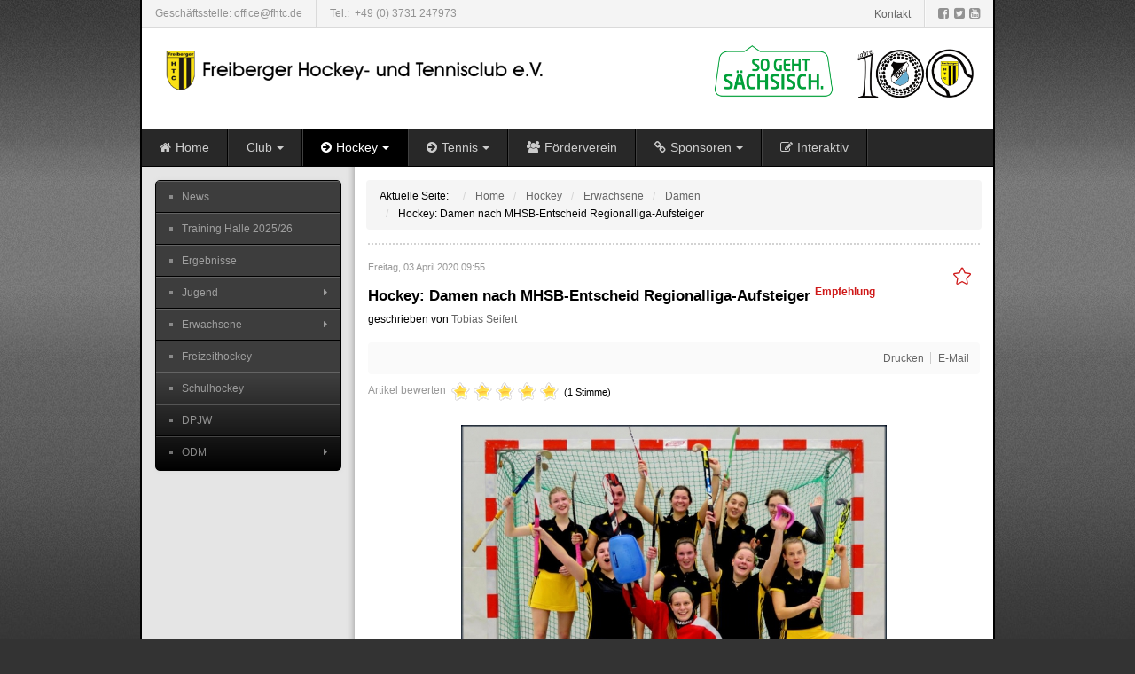

--- FILE ---
content_type: text/html; charset=utf-8
request_url: https://fhtc.de/index.php/hockey/erwachsene/damen/item/111-hockey-damen-nach-mhsb-entscheid-regionalliga-aufsteiger
body_size: 59172
content:
<!DOCTYPE html>
<!-- jsn_epic2_pro 2.0.3 -->
<html prefix="og: http://ogp.me/ns#" lang="de-de"  dir="ltr">
	<head>
				<meta name="viewport" content="width=device-width, initial-scale=1">
		
		<meta charset="utf-8" />
	<base href="https://fhtc.de/index.php/hockey/erwachsene/damen/item/111-hockey-damen-nach-mhsb-entscheid-regionalliga-aufsteiger" />
	<meta name="keywords" content="FHTC, Freiberger HTC, Hockey, Tennis, Bergstadt, Freiberg, Feldhockey, Hallenhockey, Kunstrasen, Tennishalle, Hockeykunstrasen, Universitätsstadt," />
	<meta name="robots" content="max-image-preview:large" />
	<meta name="author" content="Tobias Seifert" />
	<meta property="og:url" content="https://fhtc.de/index.php/hockey/erwachsene/damen/item/111-hockey-damen-nach-mhsb-entscheid-regionalliga-aufsteiger" />
	<meta property="og:type" content="article" />
	<meta property="og:title" content="Hockey: Damen nach MHSB-Entscheid Regionalliga-Aufsteiger" />
	<meta property="og:description" content="Chance in der Corona-Krise: Die Damenmannschaft steigt am grünen Tisch in die Regionalliga OST auf. Nach einem Entscheid durch den Sportausschuss des Mitteldeutschen Hockey-Spielbetriebes wird der Hallen-Spielbetrieb eingestellt und die Hallensaison für beendet erklärt. Nachdem die Saison zuerst aus..." />
	<meta property="og:image" content="https://fhtc.de/media/k2/items/cache/b8292acafd72142128a3481ac4b0abff_M.jpg" />
	<meta name="image" content="https://fhtc.de/media/k2/items/cache/b8292acafd72142128a3481ac4b0abff_M.jpg" />
	<meta name="twitter:card" content="summary" />
	<meta name="twitter:title" content="Hockey: Damen nach MHSB-Entscheid Regionalliga-Aufsteiger" />
	<meta name="twitter:description" content="Chance in der Corona-Krise: Die Damenmannschaft steigt am grünen Tisch in die Regionalliga OST auf. Nach einem Entscheid durch den Sportausschuss des Mitteldeutschen Hockey-Spielbetriebes wird der Hal..." />
	<meta name="twitter:image" content="https://fhtc.de/media/k2/items/cache/b8292acafd72142128a3481ac4b0abff_M.jpg" />
	<meta name="twitter:image:alt" content="Hockey: Damen nach MHSB-Entscheid Regionalliga-Aufsteiger" />
	<meta name="description" content="Chance in der Corona-Krise: Die Damenmannschaft steigt am grünen Tisch in die Regionalliga OST auf. Nach einem Entscheid durch den Sportausschuss des..." />
	<meta name="generator" content="Joomla! - Open Source Content Management" />
	<title>Hockey: Damen nach MHSB-Entscheid Regionalliga-Aufsteiger</title>
	<link href="/index.php/hockey/erwachsene/damen/item/111-hockey-damen-nach-mhsb-entscheid-regionalliga-aufsteiger" rel="canonical" />
	<link href="/images/Club/favicon.ico" rel="shortcut icon" type="image/vnd.microsoft.icon" />
	
	<link href="https://cdnjs.cloudflare.com/ajax/libs/magnific-popup.js/1.1.0/magnific-popup.min.css" rel="stylesheet" />
	<link href="https://cdnjs.cloudflare.com/ajax/libs/simple-line-icons/2.4.1/css/simple-line-icons.min.css" rel="stylesheet" />
	<link href="/components/com_k2/css/k2.css?v=2.11.20241016" rel="stylesheet" />
	<link href="/components/com_imageshow/assets/css/style.css" rel="stylesheet" />
	<link href="/templates/jsn_epic2_pro/css/bootstrap.css" rel="stylesheet" />
	<link href="/plugins/system/sunfw/assets/3rd-party/bootstrap/flexbt4_custom.css" rel="stylesheet" />
	<link href="/plugins/system/sunfw/assets/3rd-party/font-awesome/css/font-awesome.min.css" rel="stylesheet" />
	<link href="/templates/jsn_epic2_pro/css/template.css" rel="stylesheet" />
	<link href="/templates/jsn_epic2_pro/css/color_2838023a778dfaecdc212708f721b788.css" rel="stylesheet" />
	<link href="/templates/jsn_epic2_pro/css/core/layout_2838023a778dfaecdc212708f721b788.css" rel="stylesheet" />
	<link href="/templates/jsn_epic2_pro/css/core/general_2838023a778dfaecdc212708f721b788.css" rel="stylesheet" />
	<link href="/templates/jsn_epic2_pro/css/core/offcanvas_2838023a778dfaecdc212708f721b788.css" rel="stylesheet" />
	<link href="/templates/jsn_epic2_pro/css/core/sections_2838023a778dfaecdc212708f721b788.css" rel="stylesheet" />
	<link href="/templates/jsn_epic2_pro/css/core/modules_2838023a778dfaecdc212708f721b788.css" rel="stylesheet" />
	<link href="/templates/jsn_epic2_pro/css/core/menu_2838023a778dfaecdc212708f721b788.css" rel="stylesheet" />
	<link href="/plugins/editors/pagebuilder3/assets/app/assets/1.3.16/main.css" rel="stylesheet" data-pagefly-main="true" />
	<style>

                        /* K2 - Magnific Popup Overrides */
                        .mfp-iframe-holder {padding:10px;}
                        .mfp-iframe-holder .mfp-content {max-width:100%;width:100%;height:100%;}
                        .mfp-iframe-scaler iframe {background:#fff;padding:10px;box-sizing:border-box;box-shadow:none;}
                    
	</style>
	<script src="/media/jui/js/jquery.min.js?5584e8dc54a74d3705d9c3c3ccc19c6d"></script>
	<script src="/media/jui/js/jquery-noconflict.js?5584e8dc54a74d3705d9c3c3ccc19c6d"></script>
	<script src="/media/jui/js/jquery-migrate.min.js?5584e8dc54a74d3705d9c3c3ccc19c6d"></script>
	<script src="https://cdnjs.cloudflare.com/ajax/libs/magnific-popup.js/1.1.0/jquery.magnific-popup.min.js"></script>
	<script src="/media/k2/assets/js/k2.frontend.js?v=2.11.20241016&sitepath=/"></script>
	<script src="/templates/jsn_epic2_pro/assets/bootstrap-sass/assets/javascripts/bootstrap.min.js"></script>
	<script src="/plugins/system/sunfw/assets/joomlashine/site/js/utils.js"></script>
	<script src="/templates/jsn_epic2_pro/js/template.js"></script>
	<script src="/plugins/editors/pagebuilder3/assets/app/assets/1.3.16/helper.js"></script>
	<script type="application/ld+json">

                {
                    "@context": "https://schema.org",
                    "@type": "Article",
                    "mainEntityOfPage": {
                        "@type": "WebPage",
                        "@id": "https://fhtc.de/index.php/hockey/erwachsene/damen/item/111-hockey-damen-nach-mhsb-entscheid-regionalliga-aufsteiger"
                    },
                    "url": "https://fhtc.de/index.php/hockey/erwachsene/damen/item/111-hockey-damen-nach-mhsb-entscheid-regionalliga-aufsteiger",
                    "headline": "Hockey: Damen nach MHSB-Entscheid Regionalliga-Aufsteiger",
                    "image": [
                        "https://fhtc.de/media/k2/items/cache/b8292acafd72142128a3481ac4b0abff_XL.jpg",
                        "https://fhtc.de/media/k2/items/cache/b8292acafd72142128a3481ac4b0abff_L.jpg",
                        "https://fhtc.de/media/k2/items/cache/b8292acafd72142128a3481ac4b0abff_M.jpg",
                        "https://fhtc.de/media/k2/items/cache/b8292acafd72142128a3481ac4b0abff_S.jpg",
                        "https://fhtc.de/media/k2/items/cache/b8292acafd72142128a3481ac4b0abff_XS.jpg",
                        "https://fhtc.de/media/k2/items/cache/b8292acafd72142128a3481ac4b0abff_Generic.jpg"
                    ],
                    "datePublished": "2020-04-03T09:55:15+02:00",
                    "dateModified": "2020-04-03T10:36:51+02:00",
                    "author": {
                        "@type": "Person",
                        "name": "Tobias Seifert",
                        "url": "https://fhtc.de/index.php/hockey/erwachsene/damen/itemlist/user/233-tobiasseifert"
                    },
                    "publisher": {
                        "@type": "Organization",
                        "name": "Freiberger Hockey- und Tennisclub e.V.",
                        "url": "https://fhtc.de/",
                        "logo": {
                            "@type": "ImageObject",
                            "name": "Freiberger Hockey- und Tennisclub e.V.",
                            "width": "",
                            "height": "",
                            "url": "https://fhtc.de/"
                        }
                    },
                    "articleSection": "https://fhtc.de/index.php/hockey/erwachsene/damen",
                    "keywords": "FHTC, Freiberger HTC, Hockey, Tennis, Bergstadt, Freiberg, Feldhockey, Hallenhockey, Kunstrasen, Tennishalle, Hockeykunstrasen, Universitätsstadt,",
                    "description": "Chance in der Corona-Krise: Die Damenmannschaft steigt am grünen Tisch in die Regionalliga OST auf.",
                    "articleBody": "Chance in der Corona-Krise: Die Damenmannschaft steigt am grünen Tisch in die Regionalliga OST auf. Nach einem Entscheid durch den Sportausschuss des Mitteldeutschen Hockey-Spielbetriebes wird der Hallen-Spielbetrieb eingestellt und die Hallensaison für beendet erklärt. Nachdem die Saison zuerst ausgesetzt wurde, steigt das Damenteam des FHTC nach dem verkündeten Saisoabschluss als Vorrundensieger in die Regionalliga OST auf. Sportwart Herbert Seifert nahm die Entscheidung mit gemischten Gefühlen zur Kenntnis. &quot;Wir freuen uns natürlich, wieder oben mitspielen zu können, aber es ist natürlich für alle Endrundenteilnehmer schade, nicht auf sportlichem Weg gemäß der Wettbewerbsausscheidung den Aufsteiger ermitteln zu können. Aber aufgrund der aktuellen Situation geht die Wertung der Vorrunde in Ordnung, für uns hat sich damit die sehr gute Vorrunde im Nachhinein natürlich ausgezahlt.&quot; Im Endspurt blieben die Bergstädterinnen trotz einer 4:7 Niederlage am letzten Spieltag beim Leipziger SC punktlgeich aber denkbar knapp aufgrund des besseren Torverhältnisses vor Verfolger TSV Leuna. Für den FHTC nun die Budget-Planung und Kaderzusammenstellung. &quot;Wir müssen abklopfen, wie wir den aufwendigen Spielverkehr organisieren, wer in der kommenden Hallensaison für den Kader zur Verfügung steht und mitziehen möchte.&quot; Bereits in den Hallenspielzeiten 15/16 und 17/18 partizipierten die Gelb-schwarzen in Ostdeutschlands höchster Hallenspielklasse."
                }
                
	</script>
	<script>
SunBlank.initTemplate();
			if (window.MooTools !== undefined) {
				Element.implement({
					hide: function() {
						return this;
					},
					show: function(v) {
						return this;
					},
					slide: function(v) {
						return this;
					}
				});
			}
		;
			jQuery(function($) {
				$(document).ready(function() {
					var options = document.querySelectorAll("option[value=\"pagebuilder3\"]");
					for (var i = 0; i < options.length; i++) {
						var selector = options[i].parentNode;
						options[i].parentNode.removeChild(options[i]);
						if ($(selector).data("chosen")) {
							var params = $(selector).data("chosen").options;
							$(selector).chosen("destroy");
							$(selector).chosen(params);
						}
					}
				});
			});
		
		window.pb_baseUrl = "https://fhtc.de/";
		
	</script>


		<!-- HTML5 shim and Respond.js for IE8 support of HTML5 elements and media queries -->
		<!--[if lt IE 9]>
		<script src="https://oss.maxcdn.com/html5shiv/3.7.2/html5shiv.min.js"></script>
		<script src="https://oss.maxcdn.com/respond/1.4.2/respond.min.js"></script>
		<![endif]-->

			</head>

	
	<body id="sunfw-master" class="tmpl-jsn_epic2_pro  sunfw-direction-ltr  sunfw-com-k2 sunfw-view-item sunfw-itemid-891">
				<div class="sunfw-switcher setting hidden-lg hidden-md">
			<div class="btn-group" role="group" aria-label="...">
								<a href="#" class="btn" onclick="javascript: SunFwUtils.setTemplateAttribute('jsn_epic2_pro_switcher_','mobile','no'); return false;"><i class="fa fa-desktop" aria-hidden="true"></i></a>
				<a href="#" class="btn active" onclick="javascript: SunFwUtils.setTemplateAttribute('jsn_epic2_pro_switcher_','mobile','yes'); return false;"><i class="fa fa-mobile" aria-hidden="true"></i></a>
							</div>
		</div>
		
		<div id="sunfw-wrapper" class="sunfw-content boxLayout">
			<div id="sunfw_section_top" class="sunfw-section sunfw_section_top "><div class="container"><div id="row_row-9" class="row ">
		<div id="column_column-21" class="col-xs-6 col-sm-6 col-md-6 col-lg-6"><div class="layout-item sunfw-item-module-position">
					<div class="sunfw-pos-topleft  visible-lg visible-md visible-sm visible-xs">
	<div class="module-style "><div class="module-body">

<div class="custom"  >
	<div data-pb-version="250" style="display: none;"></div><div class="__pf_7b3dem" id="__pf_7b3dem" data-pf-ver="250" data-pf-initial-ver="230"><section class="_DblQBlAM _ZP6etrng" data-id="_ZP6etrng" style="min-height: auto;"><div class="_DblQBlAM__filter" style="background-color: rgba(0, 0, 0, 0);"></div><div class="_DblQBlAM__container" style="max-width: 100%;"><div class="_pDNE0kYl _rLQJiExl pb-grid pb-grid--stackable pb-grid--automatic" data-id="_rLQJiExl"><div class=" grid__column" style="padding: 0px;"><div class="_O689JW7n _490bTK9B" data-id="_490bTK9B"><ul class="_1rloNvJ_ _rQe2CqXP pb-list" data-id="_rQe2CqXP"><li class="_XQwxL5Bl _qLKEFRXk hidden-xs" data-id="_qLKEFRXk"><span class="_VWvqNvR9 _dOzRFzOk _title _3JdPm85O" data-id="_dOzRFzOk">Geschäftsstelle: office@fhtc.de<br></span></li><li class="_XQwxL5Bl _wMa4FZMZ" data-id="_wMa4FZMZ"><span class="_VWvqNvR9 _2ob0FpoB _title _3JdPm85O" data-id="_2ob0FpoB">Tel.: &nbsp;+49 (0) 3731 247973</span></li></ul></div></div></div></div></section></div> <div data-type="pagefly-styles"> <style type="text/css">._ERbj1g7D { position: relative; } ._GwlbZrJE { font-size: 1em; vertical-align: middle; text-align: center; width: auto; height: auto; } ._GwlbZrJE--diamond, ._GwlbZrJE--circle, ._GwlbZrJE--square { width: 50px; height: 50px; line-height: 50px; border: 1px solid; } ._GwlbZrJE--circle { border-radius: 100%; } ._GwlbZrJE--diamond { transform: rotate(45deg); -webkit-transform: rotate(45deg); } ._GwlbZrJE--diamond:before { display: block; transform: rotate(-45deg); -webkit-transform: rotate(-45deg); } ._VWvqNvR9 { vertical-align: middle; } ._XQwxL5Bl { position: relative; display: list-item; padding: .21428571em 0; line-height: 1.7; } ._XQwxL5Bl a { color: inherit; } ._1rloNvJ_ { position: relative; } ._1rloNvJ_ { font-size: 1em; padding: 1em 0; list-style-position: inside; } ._1rloNvJ_ li > span { vertical-align: baseline; } ._1rloNvJ_ i { margin-right: 5px; } ._O689JW7n { position: relative; } ._pDNE0kYl { position: relative; } ._pDNE0kYl { margin: 0 -15px; } ._DblQBlAM { position: relative; } ._DblQBlAM { clear: both; } ._DblQBlAM[data-parallax="true"] { position: relative; background: none !important; } ._DblQBlAM__parallax { position: absolute; top: 0; left: 0; width: 100%; height: 100%; overflow: hidden; pointer-events: none; background-size: cover !important; background-repeat: no-repeat; } ._DblQBlAM { box-sizing: border-box; padding: 15px 0; position: relative; } ._DblQBlAM[data-container] ._DblQBlAM__container { padding-left: 15px; padding-right: 15px; width: auto; margin: auto; box-sizing: border-box; } ._DblQBlAM .pf-parallax__img { position: absolute; object-fit: cover; top: 0; left: 0; width: 100%; height: 100%; z-index: -1; } 
						    @media all { .__pf_7b3dem ._qLKEFRXk[data-id="_qLKEFRXk"] { list-style: none; font-size: 12px; color: rgba(0, 0, 0, 0.4); border-style: none; border-width: 0px 1px 0px 0px; font-weight: 400; padding: 5px 0px; } .__pf_7b3dem ._wMa4FZMZ[data-id="_wMa4FZMZ"] { list-style: none; font-size: 12px; color: rgba(0, 0, 0, 0.4); padding: 5px 15px; margin: 0px 15px; border-style: solid; border-width: 0px 0px 0px 1px; border-color: rgb(218, 218, 218); box-shadow: rgba(255, 255, 255, 0.498039) 1px 0px 0px 0px inset; } .__pf_7b3dem ._rQe2CqXP[data-id="_rQe2CqXP"] { list-style-position: inside; list-style-type: disc; display: flex; padding: 0px; margin: 0px; } .__pf_7b3dem ._rLQJiExl[data-id="_rLQJiExl"] { margin: 0px; } .__pf_7b3dem ._ZP6etrng[data-id="_ZP6etrng"] { padding: 0px; } } @media only screen and (max-width: 767px) { .__pf_7b3dem ._wMa4FZMZ[data-id="_wMa4FZMZ"] { padding: 5px 0px; margin: 0px; border: none; box-shadow: none; } } @media only screen and (min-width: 768px) and (max-width: 991px) { } @media only screen and (min-width: 992px) and (max-width: 1199px) { } @media only screen and (min-width: 1200px) { } </style></div><script type="text/javascript">
			window.__pagefly_options__=window.__pagefly_options__||[],window.__pagefly_options__.push({"isBackend":false,"isPreview":false,"key":"helper","css":[],"js":[],"page_id":"223"});

</script><!-- Start PageFly ID|223|End PageFly ID --></div>
</div></div>
</div>
				</div></div>
<div id="column_column-20" class="col-xs-6 col-sm-6 col-md-6 col-lg-6"><div class="layout-item sunfw-item-module-position">
					<div class="sunfw-pos-topright  visible-lg visible-md visible-sm visible-xs">
	<div class="module-style "><div class="module-body">

<div class="custom"  >
	<div data-pb-version="250" style="display: none;"></div><div class="__pf_c40z8n" id="__pf_c40z8n" data-pf-ver="250" data-pf-initial-ver="210"><section class="_DblQBlAM _575Atx4K" data-id="_575Atx4K" style="min-height: auto;"><div class="_DblQBlAM__filter" style="background-color: rgba(0, 0, 0, 0);"></div><div class="_DblQBlAM__container" style="max-width: 100%;"><div class="_pDNE0kYl _vaJpUwXK pb-grid pb-grid--stackable pb-grid--automatic" data-id="_vaJpUwXK"><div class=" grid__column" style="padding: 0px;"><div class="_O689JW7n _eJLwUBZ5" data-id="_eJLwUBZ5"><ul class="_1rloNvJ_ _LeKEIj6_ pb-list" data-id="_LeKEIj6_"><li class="_XQwxL5Bl _DOnqFqzd text-main-color" data-id="_DOnqFqzd"><i class="_GwlbZrJE _8wLdFyVv _icon _6pVxb12e fa _GwlbZrJE--none fa-star" data-id="_8wLdFyVv"></i><a href="/index.php/hockey/erwachsene/damen/item/20" target="_self" class="_VWvqNvR9 _mEOqFZ68 _title _3JdPm85O" data-id="_mEOqFZ68">Kontakt</a></li><li class="_XQwxL5Bl _eO42Frzx dark-hover" data-id="_eO42Frzx"><a href="https://www.facebook.com/freibergerhtc" target="" class="_GwlbZrJE _BVMjFZx0 _icon _6pVxb12e fa fa-fw _GwlbZrJE--none fa-facebook-square" data-id="_BVMjFZx0"></a><span class="_VWvqNvR9 _pEBdFr6v _title _3JdPm85O" data-id="_pEBdFr6v"></span></li><li class="_XQwxL5Bl _xz9PFVBa dark-hover" data-id="_xz9PFVBa"><a href="https://twitter.com/Freibergerhtc" target="" class="_GwlbZrJE _rE37FOwR _icon _6pVxb12e fa fa-fw _GwlbZrJE--none fa-twitter-square" data-id="_rE37FOwR"></a><span class="_VWvqNvR9 _x6RwFdge _title _3JdPm85O" data-id="_x6RwFdge"></span></li><li class="_XQwxL5Bl _epd8F7z4 dark-hover" data-id="_epd8F7z4"><a href="https://www.youtube.com/user/Freibergerhtc" target="" class="_GwlbZrJE __E_mFWwj _icon _6pVxb12e fa fa-fw _GwlbZrJE--none fa-youtube-square" data-id="__E_mFWwj"></a><span class="_VWvqNvR9 _8AxeFN6K _title _3JdPm85O" data-id="_8AxeFN6K"></span></li></ul></div></div></div></div></section></div> <div data-type="pagefly-styles"> <style type="text/css">._ERbj1g7D { position: relative; } ._GwlbZrJE { font-size: 1em; vertical-align: middle; text-align: center; width: auto; height: auto; } ._GwlbZrJE--diamond, ._GwlbZrJE--circle, ._GwlbZrJE--square { width: 50px; height: 50px; line-height: 50px; border: 1px solid; } ._GwlbZrJE--circle { border-radius: 100%; } ._GwlbZrJE--diamond { transform: rotate(45deg); -webkit-transform: rotate(45deg); } ._GwlbZrJE--diamond:before { display: block; transform: rotate(-45deg); -webkit-transform: rotate(-45deg); } ._VWvqNvR9 { vertical-align: middle; } ._XQwxL5Bl { position: relative; display: list-item; padding: .21428571em 0; line-height: 1.7; } ._XQwxL5Bl a { color: inherit; } ._1rloNvJ_ { position: relative; } ._1rloNvJ_ { font-size: 1em; padding: 1em 0; list-style-position: inside; } ._1rloNvJ_ li > span { vertical-align: baseline; } ._1rloNvJ_ i { margin-right: 5px; } ._O689JW7n { position: relative; } ._pDNE0kYl { position: relative; } ._pDNE0kYl { margin: 0 -15px; } ._DblQBlAM { position: relative; } ._DblQBlAM { clear: both; } ._DblQBlAM[data-parallax="true"] { position: relative; background: none !important; } ._DblQBlAM__parallax { position: absolute; top: 0; left: 0; width: 100%; height: 100%; overflow: hidden; pointer-events: none; background-size: cover !important; background-repeat: no-repeat; } ._DblQBlAM { box-sizing: border-box; padding: 15px 0; position: relative; } ._DblQBlAM[data-container] ._DblQBlAM__container { padding-left: 15px; padding-right: 15px; width: auto; margin: auto; box-sizing: border-box; } ._DblQBlAM .pf-parallax__img { position: absolute; object-fit: cover; top: 0; left: 0; width: 100%; height: 100%; z-index: -1; } 
						    @media all { .__pf_c40z8n ._DOnqFqzd[data-id="_DOnqFqzd"] ._6pVxb12e { display: none; } .__pf_c40z8n ._DOnqFqzd[data-id="_DOnqFqzd"] { list-style: none; font-size: 12px; color: rgba(0, 0, 0, 0.4); padding: 5px 0px; } .__pf_c40z8n ._eO42Frzx[data-id="_eO42Frzx"] ._6pVxb12e { font-size: 1.2em; color: rgba(0, 0, 0, 0.4); } .__pf_c40z8n ._eO42Frzx[data-id="_eO42Frzx"] { list-style: none; font-size: 12px; color: rgba(0, 0, 0, 0.4); padding: 4px 15px; margin: 0px 15px; border-style: solid; border-width: 0px 0px 0px 1px; border-color: rgb(218, 218, 218); box-shadow: rgba(255, 255, 255, 0.498039) 1px 0px 0px 0px inset; background-color: rgba(0, 0, 0, 0); } .__pf_c40z8n ._xz9PFVBa[data-id="_xz9PFVBa"] ._6pVxb12e { font-size: 1.2em; color: rgba(0, 0, 0, 0.4); } .__pf_c40z8n ._xz9PFVBa[data-id="_xz9PFVBa"] { list-style: none; font-size: 12px; color: rgba(0, 0, 0, 0.4); padding: 4px 5px; margin: 0px -29px; background-color: rgba(0, 0, 0, 0); } .__pf_c40z8n ._epd8F7z4[data-id="_epd8F7z4"] ._6pVxb12e { font-size: 1.2em; color: rgba(0, 0, 0, 0.4); } .__pf_c40z8n ._epd8F7z4[data-id="_epd8F7z4"] { list-style: none; font-size: 12px; color: rgba(0, 0, 0, 0.4); padding: 4px 0px; margin: 0px 0px 0px 29px; background-color: rgba(0, 0, 0, 0); } .__pf_c40z8n ._LeKEIj6_[data-id="_LeKEIj6_"] { list-style-position: inside; list-style-type: none; display: flex; padding: 0px; margin: 0px; justify-content: flex-end; } .__pf_c40z8n ._vaJpUwXK[data-id="_vaJpUwXK"] { margin: 0px; } .__pf_c40z8n ._575Atx4K[data-id="_575Atx4K"] { padding: 0px; } } @media only screen and (max-width: 767px) { } @media only screen and (min-width: 768px) and (max-width: 991px) { } @media only screen and (min-width: 992px) and (max-width: 1199px) { } @media only screen and (min-width: 1200px) { } </style></div><script type="text/javascript">
			window.__pagefly_options__=window.__pagefly_options__||[],window.__pagefly_options__.push({"isBackend":false,"isPreview":false,"key":"helper","css":[],"js":[],"page_id":"224"});

</script><!-- Start PageFly ID|224|End PageFly ID --></div>
</div></div>
</div>
				</div></div>	</div></div></div><div id="sunfw_section_header" class="sunfw-section sunfw_section_header epic-header"><div class="container"><div id="row_row-0" class="row ">
		<div id="column_column-0" class="col-xs-12 col-sm-6 col-md-6 col-lg-6 epic-logo visible-lg visible-md visible-sm visible-xs"><div class="layout-item sunfw-item-logo">
					<div class="sunfw-logo visible-lg visible-md visible-sm visible-xs">
	<a href="/index.php" title="Freiberger Hockey- und Tennisclub e.V."> <img
		class="logo hidden-xs hidden-sm img-responsive "
		alt="Freiberger Hockey- und Tennisclub e.V." src="https://fhtc.de/templates/jsn_epic2_pro/images/logo_1.png"> <img
		class="logo hidden-lg hidden-md img-responsive "
		alt="Freiberger Hockey- und Tennisclub e.V." src="https://fhtc.de/templates/jsn_epic2_pro/images/logo_1.png">
	</a>
</div>
				</div></div>
<div id="column_column-22" class="col-xs-12 col-sm-6 col-md-6 col-lg-6 align-right hidden-xs visible-lg visible-md visible-sm visible-xs"><div class="layout-item sunfw-item-custom-html">
					<div class=" visible-lg visible-md visible-sm visible-xs">
	<p><a href="/index.php/club/jubilaeum" target="_parent"><img style="margin: 0px -40px -40px -60px;" src="/images/Banner/Club/2020_FHC_100.png" alt="2020 FHC 100" width="137" height="62" /></a></p>
<p><a href="https://www.so-geht-saechsisch.de" target="_new"><img style="margin: -40px 120px 0px -00px;" src="/images/Banner/Club/sgs_logo2016_de_3c.png" alt="So geht saechsisch" width="137" height="62" /></a></p></div>
				</div></div>	</div></div></div><div id="sunfw_section_main-menu" class="sunfw-section sunfw_section_main-menu menu-head ismobile-style"><div class="container-fluid"><div id="row_row-1" class="row ">
		<div id="column_column-3" class="col-xs-12 col-sm-12 col-md-12 col-lg-12 p-0"><div class="layout-item sunfw-item-menu">
					<div class=" visible-lg visible-md visible-sm visible-xs">
	<nav class="navbar navbar-default sunfw-menu-head sunfwMenuFading" role="navigation">
				<div class="navbar-header">
					<button type="button" class="navbar-toggle collapsed btn btn-danger" data-toggle="collapse" id="menu_item_menu_mobile" data-target="#menu_item_menu" aria-expanded="false">
						<i aria-hidden="true" class="fa fa-bars"></i>
					</button>
				</div>
				<div class="collapse navbar-collapse sunfw-menu" id="menu_item_menu"><ul class="nav navbar-nav sunfw-tpl-menu"><li class="item-435"><a class="jsn-icon-home clearfix" href="/index.php" title="Start here" ><i class="fa fa-home"></i><span data-title="Home"><span class="menutitle">Home</span></span></a></li><li class="item-568 parent dropdown-submenu"><a class="clearfix dropdown-toggle" href="https://fhtc.de/index.php/club" ><span data-title="Club"><span class="menutitle">Club</span></span><span class="caret"></span></a><ul class="dropdown-menu"><li class="item-573"><a class="clearfix" href="/index.php/club/club-news" ><span data-title="News"><span class="menutitle">News</span></span></a></li><li class="item-574"><a class="clearfix" href="/index.php/club/mitgliedschaft" ><span data-title="Mitgliedschaft"><span class="menutitle">Mitgliedschaft</span></span></a></li><li class="item-881"><a class="clearfix" href="/index.php/club/praesidium" ><span data-title="Präsidium"><span class="menutitle">Präsidium</span></span></a></li><li class="item-571"><a class="clearfix" href="/index.php/club/spielstaetten" ><span data-title="Spielstätten"><span class="menutitle">Spielstätten</span></span></a></li><li class="item-1051"><a class="clearfix" href="/index.php/club/jubilaeum" ><span data-title="100 Jahre Gründung F.H.C."><span class="menutitle">100 Jahre Gründung F.H.C.</span></span></a></li></ul></li><li class="item-478 active parent dropdown-submenu"><a class="clearfix dropdown-toggle" href="/index.php/hockey" ><i class="fa fa-arrow-circle-right"></i><span data-title="Hockey"><span class="menutitle">Hockey</span></span><span class="caret"></span></a><ul class="dropdown-menu"><li class="item-889"><a class="clearfix" href="/index.php/hockey/news" ><span data-title="News"><span class="menutitle">News</span></span></a></li><li class="item-898"><a class="clearfix" href="/index.php/hockey/training" ><span data-title="Training Halle 2025/26"><span class="menutitle">Training Halle 2025/26</span></span></a></li><li class="item-900"><a class="clearfix" href="/index.php/hockey/ergebnisse" ><span data-title="Ergebnisse"><span class="menutitle">Ergebnisse</span></span></a></li><li class="item-951 parent dropdown-submenu"><a class="clearfix dropdown-toggle" href="/index.php/hockey/jugend" ><span data-title="Jugend"><span class="menutitle">Jugend</span></span><span class="caret"></span></a><ul class="dropdown-menu"><li class="item-1109"><a class="clearfix" href="/index.php/hockey/jugend/weibliche-u18" ><span data-title="Weibliche U18"><span class="menutitle">Weibliche U18</span></span></a></li><li class="item-952"><a class="clearfix" href="/index.php/hockey/jugend/weibliche-u16" ><span data-title="Weibliche U16"><span class="menutitle">Weibliche U16</span></span></a></li><li class="item-953"><a class="clearfix" href="/index.php/hockey/jugend/maedchen-a" ><span data-title="Weibliche U14"><span class="menutitle">Weibliche U14</span></span></a></li><li class="item-954"><a class="clearfix" href="/index.php/hockey/jugend/maedchen-b" ><span data-title="Weibliche U12"><span class="menutitle">Weibliche U12</span></span></a></li><li class="item-955"><a class="clearfix" href="/index.php/hockey/jugend/maedchen-c" ><span data-title="Weibliche U10"><span class="menutitle">Weibliche U10</span></span></a></li><li class="item-957"><a class="clearfix" href="/index.php/hockey/jugend/knaben-a" ><span data-title="Männliche U14"><span class="menutitle">Männliche U14</span></span></a></li><li class="item-958"><a class="clearfix" href="/index.php/hockey/jugend/knaben-b" ><span data-title="Männliche U12"><span class="menutitle">Männliche U12</span></span></a></li><li class="item-959"><a class="clearfix" href="/index.php/hockey/jugend/knaben-c" ><span data-title="Männliche U10"><span class="menutitle">Männliche U10</span></span></a></li></ul></li><li class="item-890 active parent dropdown-submenu"><a class="clearfix dropdown-toggle" href="/index.php/hockey/erwachsene" ><span data-title="Erwachsene"><span class="menutitle">Erwachsene</span></span><span class="caret"></span></a><ul class="dropdown-menu"><li class="item-891 current active"><a class="current clearfix" href="/index.php/hockey/erwachsene/damen" ><span data-title="Damen"><span class="menutitle">Damen</span></span></a></li><li class="item-948"><a class="clearfix" href="/index.php/hockey/erwachsene/herren" ><span data-title="Herren"><span class="menutitle">Herren</span></span></a></li></ul></li><li class="item-960"><a class="clearfix" href="/index.php/hockey/freizeithockey" ><span data-title="Freizeithockey"><span class="menutitle">Freizeithockey</span></span></a></li><li class="item-963"><a class="clearfix" href="/index.php/hockey/schulhockey" ><span data-title="Schulhockey"><span class="menutitle">Schulhockey</span></span></a></li><li class="item-1096"><a class="clearfix" href="/index.php/hockey/dpjw" ><span data-title="DPJW"><span class="menutitle">DPJW</span></span></a></li><li class="item-1097 parent dropdown-submenu"><a class="clearfix dropdown-toggle" href="/index.php/hockey/odm" ><span data-title="ODM"><span class="menutitle">ODM</span></span><span class="caret"></span></a><ul class="dropdown-menu"><li class="item-1099"><a class="clearfix" href="/index.php/hockey/odm/sporthalle" ><span data-title="Sporthalle"><span class="menutitle">Sporthalle</span></span></a></li><li class="item-1098"><a class="clearfix" href="/index.php/hockey/odm/verpflegung" ><span data-title="Verpflegung"><span class="menutitle">Verpflegung</span></span></a></li><li class="item-1100"><a class="clearfix" href="/index.php/hockey/odm/unterkuenfte" ><span data-title="Unterkünfte"><span class="menutitle">Unterkünfte</span></span></a></li></ul></li></ul></li><li class="item-567 parent dropdown-submenu"><a class="clearfix dropdown-toggle" href="/index.php/tennis" ><i class="fa fa-arrow-circle-right"></i><span data-title="Tennis"><span class="menutitle">Tennis</span></span><span class="caret"></span></a><ul class="dropdown-menu"><li class="item-907"><a class="clearfix" href="/index.php/tennis/news" ><span data-title="News"><span class="menutitle">News</span></span></a></li><li class="item-909 parent dropdown-submenu"><a class="clearfix dropdown-toggle" href="/index.php/tennis/jugend" ><span data-title="Jugend"><span class="menutitle">Jugend</span></span><span class="caret"></span></a><ul class="dropdown-menu"><li class="item-923"><a class="clearfix" href="/index.php/tennis/jugend/training" ><span data-title="Training"><span class="menutitle">Training</span></span></a></li></ul></li><li class="item-910 parent dropdown-submenu"><a class="clearfix dropdown-toggle" href="/index.php/tennis/erwachsene" ><span data-title="Erwachsene"><span class="menutitle">Erwachsene</span></span><span class="caret"></span></a><ul class="dropdown-menu"><li class="item-928 parent dropdown-submenu"><a class="clearfix dropdown-toggle" href="/index.php/tennis/erwachsene/herren-ii" ><span data-title="Herren Winter 23/24"><span class="menutitle">Herren Winter 23/24</span></span><span class="caret"></span></a><ul class="dropdown-menu"><li class="item-929"><a class="clearfix" href="/index.php/tennis/erwachsene/herren-ii/tabelle" ><span data-title="Tabelle"><span class="menutitle">Tabelle</span></span></a></li><li class="item-930"><a class="clearfix" href="/index.php/tennis/erwachsene/herren-ii/ansetzungen-aufstellung" ><span data-title="Ansetzungen/Aufstellung"><span class="menutitle">Ansetzungen/Aufstellung</span></span></a></li></ul></li></ul></li><li class="item-912"><a class="clearfix" href="/index.php/tennis/privattraining" ><span data-title="Privattraining"><span class="menutitle">Privattraining</span></span></a></li><li class="item-913"><a class="clearfix" href="/index.php/tennis/ansprechpartner" ><span data-title="Ansprechpartner"><span class="menutitle">Ansprechpartner</span></span></a></li></ul></li><li class="item-455"><a class="clearfix" href="/index.php/foerderverein" ><i class="fa fa-users"></i><span data-title="Förderverein"><span class="menutitle">Förderverein</span></span></a></li><li class="item-974 parent dropdown-submenu"><a class="clearfix dropdown-toggle" href="/index.php/sponsoren" ><i class="fa fa-chain"></i><span data-title="Sponsoren"><span class="menutitle">Sponsoren</span></span><span class="caret"></span></a><ul class="dropdown-menu"><li class="item-975"><a class="clearfix" href="/index.php/sponsoren/partner" ><span data-title="Partner"><span class="menutitle">Partner</span></span></a></li><li class="item-976"><a class="clearfix" href="/index.php/sponsoren/firmen-mix" ><span data-title="Firmen-Mix"><span class="menutitle">Firmen-Mix</span></span></a></li></ul></li><li class="item-880"><a class="clearfix" href="/index.php/interaktiv" title="fa fa-edit" ><i class="fa fa-edit"></i><span data-title="Interaktiv"><span class="menutitle">Interaktiv</span></span></a></li></ul></div></nav></div>
				</div></div>	</div></div></div><div id="sunfw_section_main-content" class="sunfw-section sunfw_section_main-content main-content"><div class="container"><div id="row_row-3" class="row sunfw-flex-component">
		<div id="column_column-7" class="col-xs-48 col-sm-9 col-md-9 col-lg-9 visible-lg visible-md visible-sm visible-xs flex-md-unordered"><div class="layout-item sunfw-item-module-position">
					<div class="sunfw-pos-breadcrumbs  visible-lg visible-md visible-sm visible-xs">
	<div class="module-style "><div class="module-body"><div aria-label="breadcrumbs" role="navigation">
	<ul itemscope itemtype="https://schema.org/BreadcrumbList" class="breadcrumb">
					<li>
				Aktuelle Seite: &#160;
			</li>
		
						<li itemprop="itemListElement" itemscope itemtype="https://schema.org/ListItem">
											<a itemprop="item" href="/index.php" class="pathway"><span itemprop="name">Home</span></a>
					
											<span class="divider">
							<img src="/media/system/images/arrow.png" alt="" />						</span>
										<meta itemprop="position" content="1">
				</li>
							<li itemprop="itemListElement" itemscope itemtype="https://schema.org/ListItem">
											<a itemprop="item" href="/index.php/hockey" class="pathway"><span itemprop="name">Hockey</span></a>
					
											<span class="divider">
							<img src="/media/system/images/arrow.png" alt="" />						</span>
										<meta itemprop="position" content="2">
				</li>
							<li itemprop="itemListElement" itemscope itemtype="https://schema.org/ListItem">
											<a itemprop="item" href="/index.php/hockey/erwachsene" class="pathway"><span itemprop="name">Erwachsene</span></a>
					
											<span class="divider">
							<img src="/media/system/images/arrow.png" alt="" />						</span>
										<meta itemprop="position" content="3">
				</li>
							<li itemprop="itemListElement" itemscope itemtype="https://schema.org/ListItem">
											<a itemprop="item" href="/index.php/hockey/erwachsene/damen" class="pathway"><span itemprop="name">Damen</span></a>
					
											<span class="divider">
							<img src="/media/system/images/arrow.png" alt="" />						</span>
										<meta itemprop="position" content="4">
				</li>
							<li itemprop="itemListElement" itemscope itemtype="https://schema.org/ListItem" class="active">
					<span itemprop="name">
						Hockey: Damen nach MHSB-Entscheid Regionalliga-Aufsteiger					</span>
					<meta itemprop="position" content="5">
				</li>
				</ul>
</div>
</div></div>
</div>
				</div>
			
				<div class="layout-item sunfw-item-page-content">
					<div id="system-message-container">
	</div>



<!-- Start K2 Item Layout -->
<span id="startOfPageId111"></span>

<div id="k2Container" class="itemView itemIsFeatured">
    <!-- Plugins: BeforeDisplay -->
    
    <!-- K2 Plugins: K2BeforeDisplay -->
    
    <div class="itemHeader">
                <!-- Date created -->
        <span class="itemDateCreated">
            Freitag, 03 April 2020 09:55        </span>
        
                <!-- Item title -->
        <h2 class="itemTitle">
            
            Hockey: Damen nach MHSB-Entscheid Regionalliga-Aufsteiger
                        <!-- Featured flag -->
            <span>
                <sup>
                    Empfehlung                </sup>
            </span>
                    </h2>
        
                <!-- Item Author -->
        <span class="itemAuthor">
            geschrieben von                        <a rel="author" href="/index.php/hockey/erwachsene/damen/itemlist/user/233-tobiasseifert">Tobias Seifert</a>
                    </span>
            </div>

    <!-- Plugins: AfterDisplayTitle -->
    
    <!-- K2 Plugins: K2AfterDisplayTitle -->
    
        <div class="itemToolbar">
        <ul>
            
                        <!-- Print Button -->
            <li>
                <a class="itemPrintLink" rel="nofollow" href="/index.php/hockey/erwachsene/damen/item/111-hockey-damen-nach-mhsb-entscheid-regionalliga-aufsteiger?tmpl=component&amp;print=1" onclick="window.open(this.href,'printWindow','width=900,height=600,location=no,menubar=no,resizable=yes,scrollbars=yes'); return false;">
                    <span>Drucken</span>
                </a>
            </li>
            
                        <!-- Email Button -->
            <li>
                <a class="itemEmailLink" rel="nofollow" href="/index.php/component/mailto/?tmpl=component&amp;template=jsn_epic2_pro&amp;link=bf847dc4c4c8ebefb30896099efa5f0f63320219" onclick="window.open(this.href,'emailWindow','width=400,height=350,location=no,menubar=no,resizable=no,scrollbars=no'); return false;">
                    <span>E-Mail</span>
                </a>
            </li>
            
            
            
            
                    </ul>
        <div class="clr"></div>
    </div>
    
        <!-- Item Rating -->
    <div class="itemRatingBlock">
        <span>Artikel bewerten</span>
        <div class="itemRatingForm">
            <ul class="itemRatingList">
                <li class="itemCurrentRating" id="itemCurrentRating111" style="width:100%;"></li>
                <li><a href="#" data-id="111" title="1 von 5 Sternen" class="one-star">1</a></li>
                <li><a href="#" data-id="111" title="2 von 5 Sternen" class="two-stars">2</a></li>
                <li><a href="#" data-id="111" title="3 von 5 Sternen" class="three-stars">3</a></li>
                <li><a href="#" data-id="111" title="4 von 5 Sternen" class="four-stars">4</a></li>
                <li><a href="#" data-id="111" title="5 von 5 Sternen" class="five-stars">5</a></li>
            </ul>
            <div id="itemRatingLog111" class="itemRatingLog">(1 Stimme)</div>
            <div class="clr"></div>
        </div>
        <div class="clr"></div>
    </div>
    
    <div class="itemBody">
        <!-- Plugins: BeforeDisplayContent -->
        
        <!-- K2 Plugins: K2BeforeDisplayContent -->
        
                <!-- Item Image -->
        <div class="itemImageBlock">
            <span class="itemImage">
                <a data-k2-modal="image" href="/media/k2/items/cache/b8292acafd72142128a3481ac4b0abff_XL.jpg" title="Klicken für das Vorschau-Bild">
                    <img src="/media/k2/items/cache/b8292acafd72142128a3481ac4b0abff_L.jpg" alt="Hockey: Damen nach MHSB-Entscheid Regionalliga-Aufsteiger" style="width:480px; height:auto;" />
                </a>
            </span>

            
            
            <div class="clr"></div>
        </div>
        
        
                <!-- Item introtext -->
        <div class="itemIntroText">
            <p>Chance in der Corona-Krise: Die Damenmannschaft steigt am grünen Tisch in die Regionalliga OST auf.</p>
        </div>
        
                <!-- Item fulltext -->
        <div class="itemFullText">
            
<p>Nach einem Entscheid durch den Sportausschuss des Mitteldeutschen Hockey-Spielbetriebes wird der Hallen-Spielbetrieb eingestellt und die Hallensaison für beendet erklärt. Nachdem die Saison zuerst ausgesetzt wurde, steigt das Damenteam des FHTC nach dem verkündeten Saisoabschluss als Vorrundensieger in die Regionalliga OST auf. Sportwart Herbert Seifert nahm die Entscheidung mit gemischten Gefühlen zur Kenntnis. "Wir freuen uns natürlich, wieder oben mitspielen zu können, aber es ist natürlich für alle Endrundenteilnehmer schade, nicht auf sportlichem Weg gemäß der Wettbewerbsausscheidung den Aufsteiger ermitteln zu können. Aber aufgrund der aktuellen Situation geht die Wertung der Vorrunde in Ordnung, für uns hat sich damit die sehr gute Vorrunde im Nachhinein natürlich ausgezahlt." Im Endspurt blieben die Bergstädterinnen trotz einer 4:7 Niederlage am letzten Spieltag beim Leipziger SC punktlgeich aber denkbar knapp aufgrund des besseren Torverhältnisses vor Verfolger TSV Leuna. Für den FHTC nun die Budget-Planung und Kaderzusammenstellung. "Wir müssen abklopfen, wie wir den aufwendigen Spielverkehr organisieren, wer in der kommenden Hallensaison für den Kader zur Verfügung steht und mitziehen möchte." Bereits in den Hallenspielzeiten 15/16 und 17/18 partizipierten die Gelb-schwarzen in Ostdeutschlands höchster Hallenspielklasse.</p>        </div>
        
        
        <div class="clr"></div>

        
        
        <!-- Plugins: AfterDisplayContent -->
        
        <!-- K2 Plugins: K2AfterDisplayContent -->
        
        <div class="clr"></div>
    </div>

    
        <div class="itemLinks">
        
        
        
        <div class="clr"></div>
    </div>
    
    
        
        
    <div class="clr"></div>

    
    
            <!-- Item navigation -->
    <div class="itemNavigation">
        <span class="itemNavigationTitle">Mehr in dieser Kategorie:</span>

                <a class="itemPrevious" href="/index.php/hockey/erwachsene/damen/item/102-hockey-oberliga-fhtc-damen-mit-torfeuerwerk-auf-platz-1">&laquo; Hockey-Oberliga: FHTC-Damen mit Torfeuerwerk auf Platz 1</a>
        
                <a class="itemNext" href="/index.php/hockey/erwachsene/damen/item/454-in-freiberg-rollt-wieder-der-ball-im-damenhockey">In Freiberg rollt wieder der Ball im Damenhockey &raquo;</a>
            </div>
    
    <!-- Plugins: AfterDisplay -->
    
    <!-- K2 Plugins: K2AfterDisplay -->
    
        <!-- K2 Plugins: K2CommentsBlock -->
        
        <!-- Item comments -->
    <a name="itemCommentsAnchor" id="itemCommentsAnchor"></a>
    <div class="itemComments">
        
        
                <!-- Item comments form -->
        <div class="itemCommentsForm">
            
<!-- Comments Form -->
<h3>Schreibe einen Kommentar</h3>

<p class="itemCommentsFormNotes">
        Bitte achten Sie darauf, alle Felder mit einem Stern (*) auszufüllen. HTML-Code ist nicht erlaubt.    </p>

<form action="/index.php" method="post" id="comment-form" class="form-validate">
    <label class="formComment" for="commentText">Nachricht *</label>
    <textarea rows="20" cols="10" class="inputbox" onblur="if(this.value=='') this.value='Bitte Nachricht eingeben...';" onfocus="if(this.value=='Bitte Nachricht eingeben...') this.value='';" name="commentText" id="commentText">Bitte Nachricht eingeben...</textarea>

    <label class="formName" for="userName">Name *</label>
    <input class="inputbox" type="text" name="userName" id="userName" value="Bitte Namen eingeben..." onblur="if(this.value=='') this.value='Bitte Namen eingeben...';" onfocus="if(this.value=='Bitte Namen eingeben...') this.value='';" />

    <label class="formEmail" for="commentEmail">E-Mail *</label>
    <input class="inputbox" type="text" name="commentEmail" id="commentEmail" value="Bitte eMail Adresse eingeben..." onblur="if(this.value=='') this.value='Bitte eMail Adresse eingeben...';" onfocus="if(this.value=='Bitte eMail Adresse eingeben...') this.value='';" />

    <label class="formUrl" for="commentURL">Webseite-URL</label>
    <input class="inputbox" type="text" name="commentURL" id="commentURL" value="Ihre Website URL eingeben..." onblur="if(this.value=='') this.value='Ihre Website URL eingeben...';" onfocus="if(this.value=='Ihre Website URL eingeben...') this.value='';" />

    
    <input type="submit" class="button" id="submitCommentButton" value="Kommentar senden" />

    <span id="formLog"></span>

    <input type="hidden" name="option" value="com_k2" />
    <input type="hidden" name="view" value="item" />
    <input type="hidden" name="task" value="comment" />
    <input type="hidden" name="itemID" value="111" />
    <input type="hidden" name="b5003790434f42f3dd78cedfed702a96" value="1" /></form>
        </div>
        
            </div>
    
        <div class="itemBackToTop">
        <a class="k2Anchor" href="/index.php/hockey/erwachsene/damen/item/111-hockey-damen-nach-mhsb-entscheid-regionalliga-aufsteiger#startOfPageId111">
            Nach oben        </a>
    </div>
    
    <div class="clr"></div>
</div>
<!-- End K2 Item Layout -->

<!-- JoomlaWorks "K2" (v2.11.20241016) | Learn more about K2 at https://getk2.org -->


				</div></div>
<div id="column_column-6" class="col-xs-12 col-sm-3 col-md-3 col-lg-3 content-left visible-lg visible-md visible-sm visible-xs flex-xs-first"><div class="layout-item sunfw-item-module-position">
					<div class="sunfw-pos-left  visible-lg visible-md visible-sm">
	<div class="module-style module-style-richbox "><div class="module-body"><ul class="nav menu menu-sidemenu">
<li class="item-889"><a href="/index.php/hockey/news" >News</a></li><li class="item-898"><a href="/index.php/hockey/training" >Training Halle 2025/26</a></li><li class="item-900"><a href="/index.php/hockey/ergebnisse" >Ergebnisse</a></li><li class="item-951 deeper parent"><a href="/index.php/hockey/jugend" >Jugend</a><ul class="nav-child unstyled"><li class="item-1109"><a href="/index.php/hockey/jugend/weibliche-u18" >Weibliche U18</a></li><li class="item-952"><a href="/index.php/hockey/jugend/weibliche-u16" >Weibliche U16</a></li><li class="item-953"><a href="/index.php/hockey/jugend/maedchen-a" >Weibliche U14</a></li><li class="item-954"><a href="/index.php/hockey/jugend/maedchen-b" >Weibliche U12</a></li><li class="item-955"><a href="/index.php/hockey/jugend/maedchen-c" >Weibliche U10</a></li><li class="item-957"><a href="/index.php/hockey/jugend/knaben-a" >Männliche U14</a></li><li class="item-958"><a href="/index.php/hockey/jugend/knaben-b" >Männliche U12</a></li><li class="item-959"><a href="/index.php/hockey/jugend/knaben-c" >Männliche U10</a></li></ul></li><li class="item-890 deeper parent"><a href="/index.php/hockey/erwachsene" >Erwachsene</a><ul class="nav-child unstyled"><li class="item-891 current"><a href="/index.php/hockey/erwachsene/damen" >Damen</a></li><li class="item-948"><a href="/index.php/hockey/erwachsene/herren" >Herren</a></li></ul></li><li class="item-960"><a href="/index.php/hockey/freizeithockey" >Freizeithockey</a></li><li class="item-963"><a href="/index.php/hockey/schulhockey" >Schulhockey</a></li><li class="item-1096"><a href="/index.php/hockey/dpjw" >DPJW</a></li><li class="item-1097 deeper parent"><a href="/index.php/hockey/odm" >ODM</a><ul class="nav-child unstyled"><li class="item-1099"><a href="/index.php/hockey/odm/sporthalle" >Sporthalle</a></li><li class="item-1098"><a href="/index.php/hockey/odm/verpflegung" >Verpflegung</a></li><li class="item-1100"><a href="/index.php/hockey/odm/unterkuenfte" >Unterkünfte</a></li></ul></li></ul>
</div></div>
</div>
				</div></div>	</div></div></div><div id="sunfw_section_content-bottom" class="sunfw-section sunfw_section_content-bottom lightgrey-bg"><div class="container"><div id="row_row-7" class="row ">
		<div id="column_column-16" class="col-xs-12 col-sm-12 col-md-12 col-lg-12"><div class="layout-item sunfw-item-module-position">
					<div class="sunfw-pos-content-bottom  visible-lg visible-md visible-sm visible-xs">
	<div class="module-style "><div class="module-body">

<div class="custom"  >
	<div data-pb-version="250" style="display: none;"></div><div class="__pf_m7ao9" id="__pf_m7ao9" data-pf-ver="250" data-pf-initial-ver="210"><section data-container="true" class="_DblQBlAM _8j6AuQZv _image_with_text" data-id="_8j6AuQZv" style="min-height: auto;"><div class="_DblQBlAM__filter" style="background-color: rgba(0, 0, 0, 0);"></div><div class="_DblQBlAM__container" style="max-width: 1170px;"><div class="_pDNE0kYl _g5ydfNaE pb-grid pb-grid--stackable" data-id="_g5ydfNaE"><div class=" pb-four-twelfths pb-mobile--one-whole twelfths-twelfths pb-tablet--four-twelfths pb-desk--four-twelfths grid__column" style="padding: 0px;"><div class="_O689JW7n _VQ5GUgbW" data-id="_VQ5GUgbW"><div class="_NYd6gvae _al2zs6V9" data-id="_al2zs6V9"><picture class="_epNwrNGv _nem0haqN" data-id="_nem0haqN" ><img src="/images/Hockey/fairplayspiel.jpg"></picture><div class="_NYd6gvae _OAkWs8ZA" data-id="_OAkWs8ZA"><h3 class="_qaQP6rvk _yz1mHd4z text-main-color-hover" data-id="_yz1mHd4z" ><a href="https://www.joomlashine.com/joomla-extensions/jsn-pagebuilder.html" target="_self" class="_VWvqNvR9 _nv_3HG8w _title _3JdPm85O" data-id="_nv_3HG8w">Das Fair-Play-Spiel</a></h3><p class="_7XqAY8_A _A9gbhPQ9" data-id="_A9gbhPQ9"><span hidden="" class="_VWvqNvR9 _V5kQhjZv _dropcap _2dknaNM0" data-id="_V5kQhjZv"></span><span class="_VWvqNvR9 _V5kQhjZv _text _ZGwmb_O6" data-id="_V5kQhjZv">Hockey ist ein ungefährliches Spiel, die Spieler werden durch das Regelwerk geschützt, von klein auf zu sportlichem Umgang mit Sportgerät und Achtung des gegnerischen Teams erzogen<br></span></p></div></div></div></div><div class=" pb-four-twelfths pb-mobile--one-whole twelfths-twelfths pb-tablet--four-twelfths pb-desk--four-twelfths grid__column" style="padding: 0px;"><div class="_O689JW7n _41g0U5o1" data-id="_41g0U5o1"><div class="_NYd6gvae _yDdWsMKB" data-id="_yDdWsMKB"><picture class="_epNwrNGv _Ze5_hEbj" data-id="_Ze5_hEbj" ><img src="/images/Hockey/mannschaftsspiel.jpg"></picture><div class="_NYd6gvae _69Oesn2A" data-id="_69Oesn2A" data-droppable="true"><h3 class="_qaQP6rvk _ZzD4Hdon text-main-color-hover" data-id="_ZzD4Hdon" ><a href="https://www.joomlashine.com/joomla-extensions/jsn-poweradmin.html" target="_self" class="_VWvqNvR9 _o0DxHxBw _title _3JdPm85O" data-id="_o0DxHxBw">Das Mannschaftsspiel<br></a></h3><p class="_7XqAY8_A _AaQEh6zN" data-id="_AaQEh6zN"><span hidden="" class="_VWvqNvR9 _x5Q_h16v _dropcap _2dknaNM0" data-id="_x5Q_h16v"></span><span class="_VWvqNvR9 _x5Q_h16v _text _ZGwmb_O6" data-id="_x5Q_h16v">Gemeinsam für ein Ziel einsetzen, sich in die Mannschaft eingliedern, seine Persönlichkeit einbringen, gemeinsam &nbsp;Erfolg erleben und feiern, in Niederlagen zusammenhalten<br></span></p></div></div></div></div><div class=" pb-four-twelfths pb-mobile--one-whole twelfths-twelfths pb-tablet--four-twelfths pb-desk--four-twelfths grid__column" style="padding: 0px;"><div class="_O689JW7n _Xp72Uglp" data-id="_Xp72Uglp"><div class="_NYd6gvae _wB36sE8D" data-id="_wB36sE8D"><picture class="_epNwrNGv _GwxKh_9w" data-id="_GwxKh_9w" ><img src="/images/Hockey/technikspiel.jpg"></picture><div class="_NYd6gvae _WA_esZKl" data-id="_WA_esZKl"><h3 class="_qaQP6rvk _jAbjHZ5n text-main-color-hover" data-id="_jAbjHZ5n" ><a href="https://www.joomlashine.com/joomla-extensions/jsn-uniform.html" target="_self" class="_VWvqNvR9 _OvbLHRa9 _title _3JdPm85O" data-id="_OvbLHRa9">Das Technikspiel</a></h3><p class="_7XqAY8_A _xa2ZhQ4a" data-id="_xa2ZhQ4a"><span hidden="" class="_VWvqNvR9 _V522hjX5 _dropcap _2dknaNM0" data-id="_V522hjX5"></span><span class="_VWvqNvR9 _V522hjX5 _text _ZGwmb_O6" data-id="_V522hjX5">Technik entscheidet: Geschicklichkeit im Umgang mit Stock und Ball sind gefragt, vielseitige sportliche Ausbildung und Kreativität wird gefördert, Koordination verbessert<br></span></p></div></div></div></div></div></div></section></div> <div data-type="pagefly-styles"> <style type="text/css">._ERbj1g7D { position: relative; } ._epNwrNGv { position: relative; overflow: hidden; display: inline-flex; justify-content: flex-start; align-items: flex-start; vertical-align: middle; max-width: 100%; } ._epNwrNGv picture { width: 100%; } ._epNwrNGv img { display: inline-block; object-fit: cover; max-width: 100%; max-height: 100%; height: auto; text-align: center; width: 100%; vertical-align: middle; position: unset; } ._epNwrNGv img.pf-placeholder-svg{ min-width: 150px; } ._epNwrNGv.image--rounded { border-radius: 10px; } ._epNwrNGv.image--circle { border-radius: 100%; } ._epNwrNGv[data-action], ._epNwrNGv[data-event] { cursor: pointer; } ._GwlbZrJE { font-size: 1em; vertical-align: middle; text-align: center; width: auto; height: auto; } ._GwlbZrJE--diamond, ._GwlbZrJE--circle, ._GwlbZrJE--square { width: 50px; height: 50px; line-height: 50px; border: 1px solid; } ._GwlbZrJE--circle { border-radius: 100%; } ._GwlbZrJE--diamond { transform: rotate(45deg); -webkit-transform: rotate(45deg); } ._GwlbZrJE--diamond:before { display: block; transform: rotate(-45deg); -webkit-transform: rotate(-45deg); } ._VWvqNvR9 { vertical-align: middle; } ._qaQP6rvk > a { color: inherit !important; } ._qaQP6rvk > span { font-weight: inherit; } ._qaQP6rvk { word-break: break-word; } ._qaQP6rvk__icon--none i, ._qaQP6rvk__icon--left i { margin-right: 0.3em; } ._qaQP6rvk__icon--right i { margin-left: 0.3em; } ._qaQP6rvk__icon--top i { margin-bottom: 0.5em; } ._qaQP6rvk__icon--top > span, ._qaQP6rvk__icon--top > a, ._qaQP6rvk__icon--top > span[data-empty][contenteditable] { display: block; } ._qaQP6rvk [class*="--diamond"] { margin-right: 1em; } ._7XqAY8_A > span:last-child { line-height: inherit; } ._7XqAY8_A[class*="dropcap--"] > span:first-child { display: block; margin-right: 10px; float: left; font-size: 2em; background: #919da9; color: black; width: 50px; height: 50px; line-height: 50px; } ._7XqAY8_A[class*="dropcap--"]:not(.dropcap--none) > span:first-child { margin-right: 20px; text-align: center; } ._7XqAY8_A.dropcap--none > span:first-child { text-align: inherit; line-height: 1 !important; width: auto !important; height: auto !important; background: none !important; border-radius: 0; } ._7XqAY8_A.dropcap--circle > span:first-child { border-radius: 100%; } ._7XqAY8_A:not([class*="dropcap--"]) > span { margin-right: 0 !important; } ._7XqAY8_A ol, ._7XqAY8_A ul { list-style-position: inside; } ._7XqAY8_A blockquote { font-size: inherit; } ._NYd6gvae { position: relative; } ._O689JW7n { position: relative; } ._pDNE0kYl { position: relative; } ._pDNE0kYl { margin: 0 -15px; } ._DblQBlAM { position: relative; } ._DblQBlAM { clear: both; } ._DblQBlAM[data-parallax="true"] { position: relative; background: none !important; } ._DblQBlAM__parallax { position: absolute; top: 0; left: 0; width: 100%; height: 100%; overflow: hidden; pointer-events: none; background-size: cover !important; background-repeat: no-repeat; } ._DblQBlAM { box-sizing: border-box; padding: 15px 0; position: relative; } ._DblQBlAM[data-container] ._DblQBlAM__container { padding-left: 15px; padding-right: 15px; width: auto; margin: auto; box-sizing: border-box; } ._DblQBlAM .pf-parallax__img { position: absolute; object-fit: cover; top: 0; left: 0; width: 100%; height: 100%; z-index: -1; } 
						    @media all { .__pf_m7ao9 ._nem0haqN[data-id="_nem0haqN"] { flex: 1 0 auto; height: 80px; width: 80px; } .__pf_m7ao9 ._yz1mHd4z[data-id="_yz1mHd4z"] { margin: 0px 0px 4px; font-size: 12px; font-weight: 700; } .__pf_m7ao9 ._A9gbhPQ9[data-id="_A9gbhPQ9"] { margin: 0px 15px 0px 0px; text-align: justify; } .__pf_m7ao9 ._OAkWs8ZA[data-id="_OAkWs8ZA"] { padding: 0px 14px; display: flex; flex-direction: column; align-content: center; justify-content: center; } .__pf_m7ao9 ._al2zs6V9[data-id="_al2zs6V9"] { align-items: center; display: flex; align-content: center; } .__pf_m7ao9 ._Ze5_hEbj[data-id="_Ze5_hEbj"] { flex: 1 0 auto; height: 80px; width: 80px; } .__pf_m7ao9 ._ZzD4Hdon[data-id="_ZzD4Hdon"] { margin: 0px 0px 4px; font-weight: 700; font-size: 12px; } .__pf_m7ao9 ._AaQEh6zN[data-id="_AaQEh6zN"] { margin: 0px 15px 0px 0px; text-align: left; } .__pf_m7ao9 ._69Oesn2A[data-id="_69Oesn2A"] { padding: 0px 14px; } .__pf_m7ao9 ._yDdWsMKB[data-id="_yDdWsMKB"] { display: flex; align-items: center; } .__pf_m7ao9 ._GwxKh_9w[data-id="_GwxKh_9w"] { flex: 1 0 auto; height: 80px; width: 80px; } .__pf_m7ao9 ._jAbjHZ5n[data-id="_jAbjHZ5n"] { margin: 0px 0px 4px; font-size: 12px; font-weight: 700; } .__pf_m7ao9 ._xa2ZhQ4a[data-id="_xa2ZhQ4a"] { margin: 0px 15px 0px 0px; } .__pf_m7ao9 ._WA_esZKl[data-id="_WA_esZKl"] { padding: 0px 14px; display: flex; flex-direction: column; align-content: center; justify-content: center; } .__pf_m7ao9 ._wB36sE8D[data-id="_wB36sE8D"] { display: flex; align-items: center; align-content: center; justify-content: center; } .__pf_m7ao9 ._g5ydfNaE[data-id="_g5ydfNaE"] { margin: 0px -15px; } .__pf_m7ao9 ._8j6AuQZv[data-id="_8j6AuQZv"] { padding: 0px; } } @media only screen and (max-width: 767px) { .__pf_m7ao9 ._yDdWsMKB[data-id="_yDdWsMKB"] { margin: 15px 0px; } .__pf_m7ao9 ._g5ydfNaE[data-id="_g5ydfNaE"] { text-align: left; } } @media only screen and (min-width: 768px) and (max-width: 991px) { } @media only screen and (min-width: 992px) and (max-width: 1199px) { } @media only screen and (min-width: 1200px) { } </style></div><script type="text/javascript">
			window.__pagefly_options__=window.__pagefly_options__||[],window.__pagefly_options__.push({"isBackend":false,"isPreview":false,"key":"helper","css":[{"key":"fontawesome","url":"https://maxcdn.bootstrapcdn.com/font-awesome/4.7.0/css/font-awesome.min.css","elements":["Icon","Tabs","Slider","Accordion","MailChimp","Form","Heading","Button"]}],"js":[],"page_id":"177"});

</script><!-- Start PageFly ID|177|End PageFly ID --></div>
</div></div>
</div>
				</div></div>	</div></div></div><div id="sunfw_section_footer" class="sunfw-section sunfw_section_footer footer"><div class="container"><div id="row_row-5" class="row ">
		<div id="column_column-12" class="col-xs-12 col-sm-12 col-md-12 col-lg-12"><div class="layout-item sunfw-item-module-position">
					<div class="sunfw-pos-footer  visible-lg visible-md visible-sm visible-xs">
	<div class="module-style "><div class="module-body"><ul class="nav menu menu-divmenu">
<li class="item-437"><a href="/index.php/datenschutz" >Datenschutz</a></li><li class="item-280"><a href="/index.php/impressum" >Impressum</a></li></ul>
</div></div>
</div>
				</div></div>	</div></div></div>		</div><!--/ #jsn-wrapper -->

					<a href="#" class="sunfw-scrollup position-right ">
								<i class="fa fa fa-arrow-circle-o-up"></i>
				Go to Top			</a>
				</body>
</html>


--- FILE ---
content_type: text/css
request_url: https://fhtc.de/templates/jsn_epic2_pro/css/core/general_2838023a778dfaecdc212708f721b788.css
body_size: 1849
content:
body {
  background-color: #333;
  color: #000;
  font-family: Arial, Helvetica, sans-serif;
  font-size: 12px;
  line-height: 1.7;
}
a {
  color: #666;
}
a:hover, a:focus {
  color: #444;
}
.sunfw-content.boxLayout {
  background-color: #fff;
}
h1, h2, h3, h4, h5, h6, .h1, .h2, .h3, .h4, .h5, .h6 {
  font-family: Arial, Helvetica, sans-serif;
  font-weight: bold;
  line-height: 1.5;
  color: #000;
  letter-spacing: 0px;
}
h1, .h1 {
  font-size: 20px;
}
h2, .h2 {
  font-size: 17px;
}
h3, .h3 {
  font-size: 14px;
}
h4, .h4 {
  font-size: 10px;
}
h5, .h5 {
  font-size: 8px;
}
h6, .h6 {
  font-size: 7px;
}
.btn-default {
  border-width: 1px;
  border-style: solid;
  border-color: #999;
}
.btn-default {
  font-size: 12px;
  color: #000;
  font-weight: bold;
  letter-spacing: 0px;
  -webkit-box-shadow: 0px 0px 0px #000;
  box-shadow: 0px 0px 0px #000;
}
.btn-primary {
  border-width: 1px;
  border-style: solid;
  border-color: #000;
}
.btn-primary {
  font-size: 12px;
  font-weight: bold;
  letter-spacing: 0px;
  -webkit-box-shadow: 0px 2px 0px 0px false;
  box-shadow: 0px 2px 0px 0px false;
}
.btn-primary, .btn-default {
  border-top-left-radius: 5px;
  -webkit-border-top-left-radius: 5px;
  border-bottom-left-radius: 5px;
  -webkit-border-bottom-left-radius: 5px;
  border-top-right-radius: 5px;
  -webkit-border-top-right-radius: 5px;
  border-bottom-right-radius: 5px;
  -webkit-border-bottom-right-radius: 5px;
}
.btn-primary, .btn-default {
  padding-top: 8px;
}
.btn-primary, .btn-default {
  padding-right: 30px;
}
.btn-primary, .btn-default {
  padding-bottom: 8px;
}
.btn-primary, .btn-default {
  padding-left: 30px;
}
body {
  background-image: url('../../../../templates/jsn_epic2_pro/images/backgrounds/bg-grey.jpg');
  background-repeat: repeat-x;
  background-attachment: fixed;
  background-position: left top;
}
.sunfw-content.boxLayout {
  border-left-width: 2px;
  border-left-style: solid;
  border-left-color: #000;
  border-right-width: 2px;
  border-right-style: solid;
  border-right-color: #000;
}


--- FILE ---
content_type: text/css
request_url: https://fhtc.de/templates/jsn_epic2_pro/css/core/sections_2838023a778dfaecdc212708f721b788.css
body_size: 2522
content:
.sunfw_section_header h1, .sunfw_section_header h2, .sunfw_section_header h3, .sunfw_section_header h4, .sunfw_section_header h5, .sunfw_section_header h6, .sunfw_section_header .h1, .sunfw_section_header .h2, .sunfw_section_header .h3, .sunfw_section_header .h4, .sunfw_section_header .h5, .sunfw_section_header .h6 {
  line-height: 1.5;
  font-weight: bold;
}
.sunfw_section_header h1, .sunfw_section_header .h1 {
  font-size: 20px;
}
.sunfw_section_header h2, .sunfw_section_header .h2 {
  font-size: 17px;
}
.sunfw_section_header h3, .sunfw_section_header .h3 {
  font-size: 14px;
}
.sunfw_section_header h4, .sunfw_section_header .h4 {
  font-size: 10px;
}
.sunfw_section_header h5, .sunfw_section_header .h5 {
  font-size: 8px;
}
.sunfw_section_header h6, .sunfw_section_header .h6 {
  font-size: 7px;
}
.sunfw_section_main-menu {
  background-color: #282828;
  border-top-width: 0px;
  border-right-width: 0px;
  border-bottom-width: 1px;
  border-bottom-style: solid;
  border-bottom-color: #000;
  border-left-width: 0px;
}
.sunfw_section_content-top {
  background-color: #595959;
  background-repeat: repeat-x;
  background-attachment: scroll;
  background-position: left top;
  border-bottom-width: 5px;
  border-bottom-style: solid;
  border-bottom-color: #404040;
}
.sunfw_section_footer {
  background-color: #fff;
  border-top-width: 1px;
  border-top-style: solid;
  border-top-color: #b3b3b3;
  font-size: 11px;
  line-height: 1.7;
}
.sunfw_section_top {
  background-color: #f4f4f4;
  border-top-width: 0px;
  border-right-width: 0px;
  border-bottom-width: 1px;
  border-bottom-style: solid;
  border-bottom-color: #dadada;
  border-left-width: 0px;
}
.sunfw_section_top h1, .sunfw_section_top h2, .sunfw_section_top h3, .sunfw_section_top h4, .sunfw_section_top h5, .sunfw_section_top h6, .sunfw_section_top .h1, .sunfw_section_top .h2, .sunfw_section_top .h3, .sunfw_section_top .h4, .sunfw_section_top .h5, .sunfw_section_top .h6 {
  line-height: 1.5;
  font-weight: bold;
}
.sunfw_section_top h1, .sunfw_section_top .h1 {
  font-size: 20px;
}
.sunfw_section_top h2, .sunfw_section_top .h2 {
  font-size: 17px;
}
.sunfw_section_top h3, .sunfw_section_top .h3 {
  font-size: 14px;
}
.sunfw_section_top h4, .sunfw_section_top .h4 {
  font-size: 10px;
}
.sunfw_section_top h5, .sunfw_section_top .h5 {
  font-size: 8px;
}
.sunfw_section_top h6, .sunfw_section_top .h6 {
  font-size: 7px;
}
.sunfw_section_content-bottom {
  background-repeat: repeat-x;
  background-attachment: scroll;
  background-position: left top;
  border-top-width: 1px;
  border-top-style: solid;
  border-top-color: #a2a2a2;
  border-bottom-width: 5px;
  border-bottom-style: solid;
  border-bottom-color: #404040;
}


--- FILE ---
content_type: text/css
request_url: https://fhtc.de/templates/jsn_epic2_pro/css/core/modules_2838023a778dfaecdc212708f721b788.css
body_size: 2183
content:
body#sunfw-master .module-style-gray {
  padding-top: 14px;
  padding-bottom: 14px;
  padding-right: 14px;
  padding-left: 14px;
  border-width: 1px;
  border-style: solid;
  border-color: #d3d3d3;
}
body#sunfw-master .module-style-gray .module-title .box-title {
  font-size: 15px;
  color: #000;
  font-weight: bold;
}
body#sunfw-master .module-style-gray .module-body, body#sunfw-master .module-style-gray .custom {
  font-size: 12px;
}
body#sunfw-master .module-style-richbox {
  border-width: 1px;
  border-style: solid;
  border-color: #000;
}
body#sunfw-master .module-style-richbox .module-title .box-title {
  font-size: 15px;
  color: #fff;
  font-weight: bold;
}
body#sunfw-master .module-style-richbox .module-body, body#sunfw-master .module-style-richbox .custom {
  color: #fff;
  font-size: 12px;
}
body#sunfw-master .module-style-solid {
  padding-top: 14px;
  padding-bottom: 14px;
  padding-right: 14px;
  padding-left: 14px;
}
body#sunfw-master .module-style-solid .module-title .box-title {
  font-size: 15px;
  color: #000;
  font-weight: bold;
}
body#sunfw-master .module-style-solid .module-body, body#sunfw-master .module-style-solid .custom {
  font-size: 12px;
}
body#sunfw-master .module-style-green {
  padding-top: 14px;
  padding-bottom: 14px;
  padding-right: 14px;
  padding-left: 14px;
}
body#sunfw-master .module-style-green .module-title .box-title {
  font-size: 15px;
  color: #000;
  font-weight: bold;
}
body#sunfw-master .module-style-green .module-body, body#sunfw-master .module-style-green .custom {
  font-size: 12px;
}
body#sunfw-master .module-style-blue {
  padding-top: 14px;
  padding-bottom: 14px;
  padding-right: 14px;
  padding-left: 14px;
  border-width: 1px;
  border-style: solid;
  border-color: #d3d3d3;
}
body#sunfw-master .module-style-blue .module-title .box-title {
  font-size: 15px;
  color: #000;
  font-weight: bold;
}
body#sunfw-master .module-style-blue .module-body, body#sunfw-master .module-style-blue .custom {
  font-size: 12px;
}
body#sunfw-master .module-style-blue2 {
  border-width: 1px;
  border-style: solid;
  border-color: #1d354d;
}
body#sunfw-master .module-style-blue2 .module-title .box-title {
  font-size: 15px;
  color: #fff;
  font-weight: bold;
}
body#sunfw-master .module-style-blue2 .module-body, body#sunfw-master .module-style-blue2 .custom {
  color: #fff;
  font-size: 12px;
}


--- FILE ---
content_type: text/css
request_url: https://fhtc.de/plugins/editors/pagebuilder3/assets/app/assets/1.3.16/main.css
body_size: 93994
content:
[class*="__pf"] *,[class*="__pf"] *:before,[class*="__pf"] *:after{-webkit-box-sizing:border-box;box-sizing:border-box}img{max-width:100%;border:0;vertical-align:middle}input[disabled],select[disabled],textarea[disabled],input[readonly],select[readonly],textarea[readonly]{cursor:not-allowed}*[hidden]{display:none !important}[class*="__pf"] [data-placeholder]{outline:none;height:auto;display:none;pointer-events:none !important}[class*="__pf"] [disabled]{pointer-events:none}.popup-video .pb-video,.pb-overlay{position:fixed;opacity:0;visibility:hidden;-o-transition:.2s all;transition:.2s all;-webkit-transition:.2s all;pointer-events:none}.popup-video .pb-video{max-width:650px;top:120px !important;left:50% !important;-ms-transform:translate(-50%, 0);transform:translate(-50%, 0);-webkit-transform:translate(-50%, 0);z-index:99999;padding:10px;background:#fff}.video--popup a[data-action]{display:block;opacity:1 !important}body .pb-overlay{width:100%;height:100%;background:rgba(0,0,0,0.9);top:0;left:0;z-index:9999}body.is--visible{overflow:hidden}.popup-video.is--show .pb-video,body.is--visible .pb-overlay{opacity:1;visibility:visible;pointer-events:all}.pb-video-wrap{height:0 !important;width:auto !important;overflow:hidden;position:relative;-ms-flex:1 1;flex:1 1}.pb-video-wrap>div{position:static !important}.video--popup{height:auto !important}.pb-video-wrap:not(.video--popup) iframe{position:absolute;top:0;left:0;width:100%;height:100%;border:none}.popup-video{display:none}.popup-video.is--show{display:block}.popup-video .pb-video{max-width:650px;max-height:450px}.popup-video iframe:-webkit-full-screen{left:0 !important;top:0 !important;-webkit-transform:none;transform:none}.pf-lightbox{position:fixed;top:50% !important;left:50%;-webkit-transform:translate(-50%, -50%) scale(0);-ms-transform:translate(-50%, -50%) scale(0);transform:translate(-50%, -50%) scale(0);z-index:9999;opacity:0;-webkit-transition:.2s all;-o-transition:.2s all;transition:.2s all;pointer-events:none;max-width:90%}.pf-lightbox .pf-lightbox-close{position:fixed;cursor:pointer;color:white;text-shadow:1px 2px 0px #000;font-size:18px;top:-15px;right:-6px}.is--visible .pf-lightbox{opacity:1;pointer-events:all;-webkit-transform:translate(-50%, -50%) scale(1);-ms-transform:translate(-50%, -50%) scale(1);transform:translate(-50%, -50%) scale(1)}.pf-lightbox picture{display:block}.pf-lightbox picture img{max-height:90vh;max-width:90vw}.pf-placeholder-svg{fill:#a6a6a6;background-color:#f5f5f5;width:100%;max-width:100%;max-height:100%;border:1px solid rgba(102,102,102,0.2);border-radius:inherit}.pf-spinner{display:none;position:absolute;height:100%;width:100%;left:0;top:0;background:rgba(255,255,255,0.3)}.pf-spinner:before{content:'';display:inline-block;border:2px solid rgba(255,255,255,0.2);border-top:2px solid #fff;border-radius:50%;-webkit-animation:pf-spin 2s linear infinite;animation:pf-spin 2s linear infinite;width:15px;height:15px}.is-loading .pf-spinner{display:inline-block}@keyframes pf-spin{0%{-webkit-transform:rotate(0deg);transform:rotate(0deg)}100%{-webkit-transform:rotate(360deg);transform:rotate(360deg)}}@-webkit-keyframes pf-spin{0%{-webkit-transform:rotate(0deg);transform:rotate(0deg)}100%{-webkit-transform:rotate(360deg);transform:rotate(360deg)}}.product__button.is-loading>span:before{content:'\F1CE'}.pf-container{position:relative;max-width:1170px;width:100%;margin:0 auto;padding-left:15px;padding-right:15px}.pf-container .pb-grid{margin-left:-15px;margin-right:-15px;margin-bottom:30px}.pf-container .pb-grid:last-child{margin-bottom:0}.pf-container .grid__column{padding-left:15px;padding-right:15px}div[data-href]{cursor:pointer}.no-video .pf-video-container video,.touch .pf-video-container video{display:none}.no-video .pf-video-container .poster,.touch .pf-video-container .poster{display:block !important}.__pf section{position:relative}.pf-video-container{z-index:0}.pf-video-container>div{position:unset;padding:0;height:100%}.pf-video-container video,.pf-video-container iframe{border:none;outline:none;width:100vw;height:56.25vw;min-height:100vh;min-width:177.77vh;position:absolute;top:50%;left:50%;-webkit-transform:translate(-50%, -50%);-ms-transform:translate(-50%, -50%);transform:translate(-50%, -50%)}section .pf-video-container{background:#fff}section .pf-video-container .pf-cover{background-size:cover !important;background-position:center center !important}section .pf-video-container,section [class*="__filter"]{position:absolute;top:0;left:0;width:100%;height:100%;pointer-events:none;overflow:hidden}.pf-placeholder{display:inline-block}.video-placeholder{display:-ms-flexbox;display:flex;-ms-flex-align:center;align-items:center;-ms-flex-pack:center;justify-content:center;background:#222;min-height:350px}.video-placeholder img{width:80px}.pf-slider .pf-slick-arrow,.pf-slider .pf-slick-prev,.pf-slider .pf-slick-next,.pf-slider .pf-slick-prev,.pf-slider .pf-slick-next{position:absolute;top:50%;left:20px;-webkit-transform:translateY(-50%);-ms-transform:translateY(-50%);transform:translateY(-50%);border:none;z-index:99;cursor:pointer;outline:none !important;background:#fff;-webkit-transition:.2s all;-o-transition:.2s all;transition:.2s all;padding:10px 0;width:30px;opacity:0;pointer-events:none;visibility:hidden;color:black;height:auto;line-height:unset}.pf-slider .slick-next,.pf-slider .pf-slick-next{left:auto;right:20px}.pf-slider:hover .slick-next,.pf-slider:hover .pf-slick-next,.pf-slider:hover .pf-slick-prev,.pf-slider:hover .slick-prev{opacity:1;pointer-events:all;visibility:visible}.pf-slider:hover .slick-prev,.pf-slider:hover .pf-slick-prev{left:0}.pf-slider:hover .slick-next,.pf-slider:hover .pf-slick-next{right:0}.pf-slider .pf-slick-disabled{pointer-events:none !important;opacity:.25 !important}.pf-slider .pf-slick-dots{text-align:center;padding:0;margin:0;position:absolute;bottom:-18px;left:50%;-webkit-transform:translateX(-50%);-ms-transform:translateX(-50%);transform:translateX(-50%);height:16px;z-index:999}.pf-slider .pf-slick-dots li{display:inline-block;list-style:none;height:16px;line-height:16px}.pf-slider .pf-slick-dots li button{font-size:0;width:10px;height:10px;border-radius:100%;background:#333;display:inline-block;padding:0;margin:0 3px;cursor:pointer;opacity:.5;outline:none !important}.pf-slider .pf-slick-dots li.pf-slick-active button{opacity:1}.pf-slider .pf-slick-slide{outline:none;height:auto}.pf-slider-loading{display:-ms-flexbox;display:flex;font-size:30px;-ms-flex-pack:center;justify-content:center;-ms-flex-align:center;align-items:center;position:absolute;top:0;left:0;width:100%;height:100%;pointer-events:none;background:#fff;z-index:1;min-height:200px}.html-preview .pf-slider-loading,div[draggable="true"] .pf-slider-loading{display:none;opacity:0;visibility:hidden}.pf-judme-element input[value="Submit Review"]{background:#557b97}
.animate-grow{vertical-align:middle;display:inline-block;-webkit-transform:perspective(1px) translateZ(0);transform:perspective(1px) translateZ(0);-webkit-box-shadow:0 0 1px transparent;box-shadow:0 0 1px transparent;-webkit-transition-duration:0.3s;-o-transition-duration:0.3s;transition-duration:0.3s;-webkit-transition-property:transform;-webkit-transition-property:-webkit-transform;transition-property:-webkit-transform;-o-transition-property:transform;transition-property:transform;transition-property:transform, -webkit-transform}.animate-grow:hover,.animate-grow:focus,.animate-grow:active{-webkit-transform:scale(1.1);-ms-transform:scale(1.1);transform:scale(1.1)}.animate-shrink{vertical-align:middle;display:inline-block;-webkit-transform:perspective(1px) translateZ(0);transform:perspective(1px) translateZ(0);-webkit-box-shadow:0 0 1px transparent;box-shadow:0 0 1px transparent;-webkit-transition-duration:0.3s;-o-transition-duration:0.3s;transition-duration:0.3s;-webkit-transition-property:transform;-webkit-transition-property:-webkit-transform;transition-property:-webkit-transform;-o-transition-property:transform;transition-property:transform;transition-property:transform, -webkit-transform}.animate-shrink:hover,.animate-shrink:focus,.animate-shrink:active{-webkit-transform:scale(0.9);-ms-transform:scale(0.9);transform:scale(0.9)}@-webkit-keyframes pb-pulse{25%{-webkit-transform:scale(1.1);transform:scale(1.1)}75%{-webkit-transform:scale(0.9);transform:scale(0.9)}}@keyframes pb-pulse{25%{-webkit-transform:scale(1.1);transform:scale(1.1)}75%{-webkit-transform:scale(0.9);transform:scale(0.9)}}.animate-pulse{vertical-align:middle;display:inline-block;-webkit-transform:perspective(1px) translateZ(0);transform:perspective(1px) translateZ(0);-webkit-box-shadow:0 0 1px transparent;box-shadow:0 0 1px transparent}.animate-pulse:hover,.animate-pulse:focus,.animate-pulse:active{-webkit-animation-name:pb-pulse;animation-name:pb-pulse;-webkit-animation-duration:1s;animation-duration:1s;-webkit-animation-timing-function:linear;animation-timing-function:linear;-webkit-animation-iteration-count:infinite;animation-iteration-count:infinite}@-webkit-keyframes pb-pulse-grow{to{-webkit-transform:scale(1.1);transform:scale(1.1)}}@keyframes pb-pulse-grow{to{-webkit-transform:scale(1.1);transform:scale(1.1)}}.animate-pulse-grow{vertical-align:middle;display:inline-block;-webkit-transform:perspective(1px) translateZ(0);transform:perspective(1px) translateZ(0);-webkit-box-shadow:0 0 1px transparent;box-shadow:0 0 1px transparent}.animate-pulse-grow:hover,.animate-pulse-grow:focus,.animate-pulse-grow:active{-webkit-animation-name:pb-pulse-grow;animation-name:pb-pulse-grow;-webkit-animation-duration:0.3s;animation-duration:0.3s;-webkit-animation-timing-function:linear;animation-timing-function:linear;-webkit-animation-iteration-count:infinite;animation-iteration-count:infinite;-webkit-animation-direction:alternate;animation-direction:alternate}@-webkit-keyframes pb-pulse-shrink{to{-webkit-transform:scale(0.9);transform:scale(0.9)}}@keyframes pb-pulse-shrink{to{-webkit-transform:scale(0.9);transform:scale(0.9)}}.animate-pulse-shrink{vertical-align:middle;display:inline-block;-webkit-transform:perspective(1px) translateZ(0);transform:perspective(1px) translateZ(0);-webkit-box-shadow:0 0 1px transparent;box-shadow:0 0 1px transparent}.animate-pulse-shrink:hover,.animate-pulse-shrink:focus,.animate-pulse-shrink:active{-webkit-animation-name:pb-pulse-shrink;animation-name:pb-pulse-shrink;-webkit-animation-duration:0.3s;animation-duration:0.3s;-webkit-animation-timing-function:linear;animation-timing-function:linear;-webkit-animation-iteration-count:infinite;animation-iteration-count:infinite;-webkit-animation-direction:alternate;animation-direction:alternate}@-webkit-keyframes pb-push{50%{-webkit-transform:scale(0.8);transform:scale(0.8)}100%{-webkit-transform:scale(1);transform:scale(1)}}@keyframes pb-push{50%{-webkit-transform:scale(0.8);transform:scale(0.8)}100%{-webkit-transform:scale(1);transform:scale(1)}}.animate-push{vertical-align:middle;display:inline-block;-webkit-transform:perspective(1px) translateZ(0);transform:perspective(1px) translateZ(0);-webkit-box-shadow:0 0 1px transparent;box-shadow:0 0 1px transparent}.animate-push:hover,.animate-push:focus,.animate-push:active{-webkit-animation-name:pb-push;animation-name:pb-push;-webkit-animation-duration:0.3s;animation-duration:0.3s;-webkit-animation-timing-function:linear;animation-timing-function:linear;-webkit-animation-iteration-count:1;animation-iteration-count:1}@-webkit-keyframes pb-pop{50%{-webkit-transform:scale(1.2);transform:scale(1.2)}}@keyframes pb-pop{50%{-webkit-transform:scale(1.2);transform:scale(1.2)}}.animate-pop{vertical-align:middle;display:inline-block;-webkit-transform:perspective(1px) translateZ(0);transform:perspective(1px) translateZ(0);-webkit-box-shadow:0 0 1px transparent;box-shadow:0 0 1px transparent}.animate-pop:hover,.animate-pop:focus,.animate-pop:active{-webkit-animation-name:pb-pop;animation-name:pb-pop;-webkit-animation-duration:0.3s;animation-duration:0.3s;-webkit-animation-timing-function:linear;animation-timing-function:linear;-webkit-animation-iteration-count:1;animation-iteration-count:1}.animate-bounce-in{vertical-align:middle;display:inline-block;-webkit-transform:perspective(1px) translateZ(0);transform:perspective(1px) translateZ(0);-webkit-box-shadow:0 0 1px transparent;box-shadow:0 0 1px transparent;-webkit-transition-duration:0.5s;-o-transition-duration:0.5s;transition-duration:0.5s}.animate-bounce-in:hover,.animate-bounce-in:focus,.animate-bounce-in:active{-webkit-transform:scale(1.2);-ms-transform:scale(1.2);transform:scale(1.2);-webkit-transition-timing-function:cubic-bezier(0.47, 2.02, 0.31, -0.36);-o-transition-timing-function:cubic-bezier(0.47, 2.02, 0.31, -0.36);transition-timing-function:cubic-bezier(0.47, 2.02, 0.31, -0.36)}.animate-bounce-out{vertical-align:middle;display:inline-block;-webkit-transform:perspective(1px) translateZ(0);transform:perspective(1px) translateZ(0);-webkit-box-shadow:0 0 1px transparent;box-shadow:0 0 1px transparent;-webkit-transition-duration:0.5s;-o-transition-duration:0.5s;transition-duration:0.5s}.animate-bounce-out:hover,.animate-bounce-out:focus,.animate-bounce-out:active{-webkit-transform:scale(0.8);-ms-transform:scale(0.8);transform:scale(0.8);-webkit-transition-timing-function:cubic-bezier(0.47, 2.02, 0.31, -0.36);-o-transition-timing-function:cubic-bezier(0.47, 2.02, 0.31, -0.36);transition-timing-function:cubic-bezier(0.47, 2.02, 0.31, -0.36)}.animate-rotate{vertical-align:middle;display:inline-block;-webkit-transform:perspective(1px) translateZ(0);transform:perspective(1px) translateZ(0);-webkit-box-shadow:0 0 1px transparent;box-shadow:0 0 1px transparent;-webkit-transition-duration:0.3s;-o-transition-duration:0.3s;transition-duration:0.3s;-webkit-transition-property:transform;-webkit-transition-property:-webkit-transform;transition-property:-webkit-transform;-o-transition-property:transform;transition-property:transform;transition-property:transform, -webkit-transform}.animate-rotate:hover,.animate-rotate:focus,.animate-rotate:active{-webkit-transform:rotate(4deg);-ms-transform:rotate(4deg);transform:rotate(4deg)}.animate-grow-rotate{vertical-align:middle;display:inline-block;-webkit-transform:perspective(1px) translateZ(0);transform:perspective(1px) translateZ(0);-webkit-box-shadow:0 0 1px transparent;box-shadow:0 0 1px transparent;-webkit-transition-duration:0.3s;-o-transition-duration:0.3s;transition-duration:0.3s;-webkit-transition-property:transform;-webkit-transition-property:-webkit-transform;transition-property:-webkit-transform;-o-transition-property:transform;transition-property:transform;transition-property:transform, -webkit-transform}.animate-grow-rotate:hover,.animate-grow-rotate:focus,.animate-grow-rotate:active{-webkit-transform:scale(1.1) rotate(4deg);-ms-transform:scale(1.1) rotate(4deg);transform:scale(1.1) rotate(4deg)}.animate-float{vertical-align:middle;display:inline-block;-webkit-transform:perspective(1px) translateZ(0);transform:perspective(1px) translateZ(0);-webkit-box-shadow:0 0 1px transparent;box-shadow:0 0 1px transparent;-webkit-transition-duration:0.3s;-o-transition-duration:0.3s;transition-duration:0.3s;-webkit-transition-property:transform;-webkit-transition-property:-webkit-transform;transition-property:-webkit-transform;-o-transition-property:transform;transition-property:transform;transition-property:transform, -webkit-transform;-webkit-transition-timing-function:ease-out;-o-transition-timing-function:ease-out;transition-timing-function:ease-out}.animate-float:hover,.animate-float:focus,.animate-float:active{-webkit-transform:translateY(-8px);-ms-transform:translateY(-8px);transform:translateY(-8px)}.animate-sink{vertical-align:middle;display:inline-block;-webkit-transform:perspective(1px) translateZ(0);transform:perspective(1px) translateZ(0);-webkit-box-shadow:0 0 1px transparent;box-shadow:0 0 1px transparent;-webkit-transition-duration:0.3s;-o-transition-duration:0.3s;transition-duration:0.3s;-webkit-transition-property:transform;-webkit-transition-property:-webkit-transform;transition-property:-webkit-transform;-o-transition-property:transform;transition-property:transform;transition-property:transform, -webkit-transform;-webkit-transition-timing-function:ease-out;-o-transition-timing-function:ease-out;transition-timing-function:ease-out}.animate-sink:hover,.animate-sink:focus,.animate-sink:active{-webkit-transform:translateY(8px);-ms-transform:translateY(8px);transform:translateY(8px)}@-webkit-keyframes pb-bob{0%{-webkit-transform:translateY(-8px);transform:translateY(-8px)}50%{-webkit-transform:translateY(-4px);transform:translateY(-4px)}100%{-webkit-transform:translateY(-8px);transform:translateY(-8px)}}@keyframes pb-bob{0%{-webkit-transform:translateY(-8px);transform:translateY(-8px)}50%{-webkit-transform:translateY(-4px);transform:translateY(-4px)}100%{-webkit-transform:translateY(-8px);transform:translateY(-8px)}}@-webkit-keyframes pb-bob-float{100%{-webkit-transform:translateY(-8px);transform:translateY(-8px)}}@keyframes pb-bob-float{100%{-webkit-transform:translateY(-8px);transform:translateY(-8px)}}.animate-bob{vertical-align:middle;display:inline-block;-webkit-transform:perspective(1px) translateZ(0);transform:perspective(1px) translateZ(0);-webkit-box-shadow:0 0 1px transparent;box-shadow:0 0 1px transparent}.animate-bob:hover,.animate-bob:focus,.animate-bob:active{-webkit-animation-name:pb-bob-float, pb-bob;animation-name:pb-bob-float, pb-bob;-webkit-animation-duration:.3s, 1.5s;animation-duration:.3s, 1.5s;-webkit-animation-delay:0s, .3s;animation-delay:0s, .3s;-webkit-animation-timing-function:ease-out, ease-in-out;animation-timing-function:ease-out, ease-in-out;-webkit-animation-iteration-count:1, infinite;animation-iteration-count:1, infinite;-webkit-animation-fill-mode:forwards;animation-fill-mode:forwards;-webkit-animation-direction:normal, alternate;animation-direction:normal, alternate}@-webkit-keyframes pb-hang{0%{-webkit-transform:translateY(8px);transform:translateY(8px)}50%{-webkit-transform:translateY(4px);transform:translateY(4px)}100%{-webkit-transform:translateY(8px);transform:translateY(8px)}}@keyframes pb-hang{0%{-webkit-transform:translateY(8px);transform:translateY(8px)}50%{-webkit-transform:translateY(4px);transform:translateY(4px)}100%{-webkit-transform:translateY(8px);transform:translateY(8px)}}@-webkit-keyframes pb-hang-sink{100%{-webkit-transform:translateY(8px);transform:translateY(8px)}}@keyframes pb-hang-sink{100%{-webkit-transform:translateY(8px);transform:translateY(8px)}}.animate-hang{vertical-align:middle;display:inline-block;-webkit-transform:perspective(1px) translateZ(0);transform:perspective(1px) translateZ(0);-webkit-box-shadow:0 0 1px transparent;box-shadow:0 0 1px transparent}.animate-hang:hover,.animate-hang:focus,.animate-hang:active{-webkit-animation-name:pb-hang-sink, pb-hang;animation-name:pb-hang-sink, pb-hang;-webkit-animation-duration:.3s, 1.5s;animation-duration:.3s, 1.5s;-webkit-animation-delay:0s, .3s;animation-delay:0s, .3s;-webkit-animation-timing-function:ease-out, ease-in-out;animation-timing-function:ease-out, ease-in-out;-webkit-animation-iteration-count:1, infinite;animation-iteration-count:1, infinite;-webkit-animation-fill-mode:forwards;animation-fill-mode:forwards;-webkit-animation-direction:normal, alternate;animation-direction:normal, alternate}.animate-skew{vertical-align:middle;display:inline-block;-webkit-transform:perspective(1px) translateZ(0);transform:perspective(1px) translateZ(0);-webkit-box-shadow:0 0 1px transparent;box-shadow:0 0 1px transparent;-webkit-transition-duration:0.3s;-o-transition-duration:0.3s;transition-duration:0.3s;-webkit-transition-property:transform;-webkit-transition-property:-webkit-transform;transition-property:-webkit-transform;-o-transition-property:transform;transition-property:transform;transition-property:transform, -webkit-transform}.animate-skew:hover,.animate-skew:focus,.animate-skew:active{-webkit-transform:skew(-10deg);-ms-transform:skew(-10deg);transform:skew(-10deg)}.animate-skew-forward{vertical-align:middle;display:inline-block;-webkit-transform:perspective(1px) translateZ(0);transform:perspective(1px) translateZ(0);-webkit-box-shadow:0 0 1px transparent;box-shadow:0 0 1px transparent;-webkit-transition-duration:0.3s;-o-transition-duration:0.3s;transition-duration:0.3s;-webkit-transition-property:transform;-webkit-transition-property:-webkit-transform;transition-property:-webkit-transform;-o-transition-property:transform;transition-property:transform;transition-property:transform, -webkit-transform;-webkit-transform-origin:0 100%;-ms-transform-origin:0 100%;transform-origin:0 100%}.animate-skew-forward:hover,.animate-skew-forward:focus,.animate-skew-forward:active{-webkit-transform:skew(-10deg);-ms-transform:skew(-10deg);transform:skew(-10deg)}.animate-skew-backward{vertical-align:middle;display:inline-block;-webkit-transform:perspective(1px) translateZ(0);transform:perspective(1px) translateZ(0);-webkit-box-shadow:0 0 1px transparent;box-shadow:0 0 1px transparent;-webkit-transition-duration:0.3s;-o-transition-duration:0.3s;transition-duration:0.3s;-webkit-transition-property:transform;-webkit-transition-property:-webkit-transform;transition-property:-webkit-transform;-o-transition-property:transform;transition-property:transform;transition-property:transform, -webkit-transform;-webkit-transform-origin:0 100%;-ms-transform-origin:0 100%;transform-origin:0 100%}.animate-skew-backward:hover,.animate-skew-backward:focus,.animate-skew-backward:active{-webkit-transform:skew(10deg);-ms-transform:skew(10deg);transform:skew(10deg)}@-webkit-keyframes pb-wobble-vertical{16.65%{-webkit-transform:translateY(8px);transform:translateY(8px)}33.3%{-webkit-transform:translateY(-6px);transform:translateY(-6px)}49.95%{-webkit-transform:translateY(4px);transform:translateY(4px)}66.6%{-webkit-transform:translateY(-2px);transform:translateY(-2px)}83.25%{-webkit-transform:translateY(1px);transform:translateY(1px)}100%{-webkit-transform:translateY(0);transform:translateY(0)}}@keyframes pb-wobble-vertical{16.65%{-webkit-transform:translateY(8px);transform:translateY(8px)}33.3%{-webkit-transform:translateY(-6px);transform:translateY(-6px)}49.95%{-webkit-transform:translateY(4px);transform:translateY(4px)}66.6%{-webkit-transform:translateY(-2px);transform:translateY(-2px)}83.25%{-webkit-transform:translateY(1px);transform:translateY(1px)}100%{-webkit-transform:translateY(0);transform:translateY(0)}}.animate-wobble-vertical{vertical-align:middle;display:inline-block;-webkit-transform:perspective(1px) translateZ(0);transform:perspective(1px) translateZ(0);-webkit-box-shadow:0 0 1px transparent;box-shadow:0 0 1px transparent}.animate-wobble-vertical:hover,.animate-wobble-vertical:focus,.animate-wobble-vertical:active{-webkit-animation-name:pb-wobble-vertical;animation-name:pb-wobble-vertical;-webkit-animation-duration:1s;animation-duration:1s;-webkit-animation-timing-function:ease-in-out;animation-timing-function:ease-in-out;-webkit-animation-iteration-count:1;animation-iteration-count:1}@-webkit-keyframes pb-wobble-horizontal{16.65%{-webkit-transform:translateX(8px);transform:translateX(8px)}33.3%{-webkit-transform:translateX(-6px);transform:translateX(-6px)}49.95%{-webkit-transform:translateX(4px);transform:translateX(4px)}66.6%{-webkit-transform:translateX(-2px);transform:translateX(-2px)}83.25%{-webkit-transform:translateX(1px);transform:translateX(1px)}100%{-webkit-transform:translateX(0);transform:translateX(0)}}@keyframes pb-wobble-horizontal{16.65%{-webkit-transform:translateX(8px);transform:translateX(8px)}33.3%{-webkit-transform:translateX(-6px);transform:translateX(-6px)}49.95%{-webkit-transform:translateX(4px);transform:translateX(4px)}66.6%{-webkit-transform:translateX(-2px);transform:translateX(-2px)}83.25%{-webkit-transform:translateX(1px);transform:translateX(1px)}100%{-webkit-transform:translateX(0);transform:translateX(0)}}.animate-wobble-horizontal{vertical-align:middle;display:inline-block;-webkit-transform:perspective(1px) translateZ(0);transform:perspective(1px) translateZ(0);-webkit-box-shadow:0 0 1px transparent;box-shadow:0 0 1px transparent}.animate-wobble-horizontal:hover,.animate-wobble-horizontal:focus,.animate-wobble-horizontal:active{-webkit-animation-name:pb-wobble-horizontal;animation-name:pb-wobble-horizontal;-webkit-animation-duration:1s;animation-duration:1s;-webkit-animation-timing-function:ease-in-out;animation-timing-function:ease-in-out;-webkit-animation-iteration-count:1;animation-iteration-count:1}@-webkit-keyframes pb-wobble-to-bottom-right{16.65%{-webkit-transform:translate(8px, 8px);transform:translate(8px, 8px)}33.3%{-webkit-transform:translate(-6px, -6px);transform:translate(-6px, -6px)}49.95%{-webkit-transform:translate(4px, 4px);transform:translate(4px, 4px)}66.6%{-webkit-transform:translate(-2px, -2px);transform:translate(-2px, -2px)}83.25%{-webkit-transform:translate(1px, 1px);transform:translate(1px, 1px)}100%{-webkit-transform:translate(0, 0);transform:translate(0, 0)}}@keyframes pb-wobble-to-bottom-right{16.65%{-webkit-transform:translate(8px, 8px);transform:translate(8px, 8px)}33.3%{-webkit-transform:translate(-6px, -6px);transform:translate(-6px, -6px)}49.95%{-webkit-transform:translate(4px, 4px);transform:translate(4px, 4px)}66.6%{-webkit-transform:translate(-2px, -2px);transform:translate(-2px, -2px)}83.25%{-webkit-transform:translate(1px, 1px);transform:translate(1px, 1px)}100%{-webkit-transform:translate(0, 0);transform:translate(0, 0)}}.animate-wobble-to-bottom-right{vertical-align:middle;display:inline-block;-webkit-transform:perspective(1px) translateZ(0);transform:perspective(1px) translateZ(0);-webkit-box-shadow:0 0 1px transparent;box-shadow:0 0 1px transparent}.animate-wobble-to-bottom-right:hover,.animate-wobble-to-bottom-right:focus,.animate-wobble-to-bottom-right:active{-webkit-animation-name:pb-wobble-to-bottom-right;animation-name:pb-wobble-to-bottom-right;-webkit-animation-duration:1s;animation-duration:1s;-webkit-animation-timing-function:ease-in-out;animation-timing-function:ease-in-out;-webkit-animation-iteration-count:1;animation-iteration-count:1}@-webkit-keyframes pb-wobble-to-top-right{16.65%{-webkit-transform:translate(8px, -8px);transform:translate(8px, -8px)}33.3%{-webkit-transform:translate(-6px, 6px);transform:translate(-6px, 6px)}49.95%{-webkit-transform:translate(4px, -4px);transform:translate(4px, -4px)}66.6%{-webkit-transform:translate(-2px, 2px);transform:translate(-2px, 2px)}83.25%{-webkit-transform:translate(1px, -1px);transform:translate(1px, -1px)}100%{-webkit-transform:translate(0, 0);transform:translate(0, 0)}}@keyframes pb-wobble-to-top-right{16.65%{-webkit-transform:translate(8px, -8px);transform:translate(8px, -8px)}33.3%{-webkit-transform:translate(-6px, 6px);transform:translate(-6px, 6px)}49.95%{-webkit-transform:translate(4px, -4px);transform:translate(4px, -4px)}66.6%{-webkit-transform:translate(-2px, 2px);transform:translate(-2px, 2px)}83.25%{-webkit-transform:translate(1px, -1px);transform:translate(1px, -1px)}100%{-webkit-transform:translate(0, 0);transform:translate(0, 0)}}.animate-wobble-to-top-right{vertical-align:middle;display:inline-block;-webkit-transform:perspective(1px) translateZ(0);transform:perspective(1px) translateZ(0);-webkit-box-shadow:0 0 1px transparent;box-shadow:0 0 1px transparent}.animate-wobble-to-top-right:hover,.animate-wobble-to-top-right:focus,.animate-wobble-to-top-right:active{-webkit-animation-name:pb-wobble-to-top-right;animation-name:pb-wobble-to-top-right;-webkit-animation-duration:1s;animation-duration:1s;-webkit-animation-timing-function:ease-in-out;animation-timing-function:ease-in-out;-webkit-animation-iteration-count:1;animation-iteration-count:1}@-webkit-keyframes pb-wobble-top{16.65%{-webkit-transform:skew(-12deg);transform:skew(-12deg)}33.3%{-webkit-transform:skew(10deg);transform:skew(10deg)}49.95%{-webkit-transform:skew(-6deg);transform:skew(-6deg)}66.6%{-webkit-transform:skew(4deg);transform:skew(4deg)}83.25%{-webkit-transform:skew(-2deg);transform:skew(-2deg)}100%{-webkit-transform:skew(0);transform:skew(0)}}@keyframes pb-wobble-top{16.65%{-webkit-transform:skew(-12deg);transform:skew(-12deg)}33.3%{-webkit-transform:skew(10deg);transform:skew(10deg)}49.95%{-webkit-transform:skew(-6deg);transform:skew(-6deg)}66.6%{-webkit-transform:skew(4deg);transform:skew(4deg)}83.25%{-webkit-transform:skew(-2deg);transform:skew(-2deg)}100%{-webkit-transform:skew(0);transform:skew(0)}}.animate-wobble-top{vertical-align:middle;display:inline-block;-webkit-transform:perspective(1px) translateZ(0);transform:perspective(1px) translateZ(0);-webkit-box-shadow:0 0 1px transparent;box-shadow:0 0 1px transparent;-webkit-transform-origin:0 100%;-ms-transform-origin:0 100%;transform-origin:0 100%}.animate-wobble-top:hover,.animate-wobble-top:focus,.animate-wobble-top:active{-webkit-animation-name:pb-wobble-top;animation-name:pb-wobble-top;-webkit-animation-duration:1s;animation-duration:1s;-webkit-animation-timing-function:ease-in-out;animation-timing-function:ease-in-out;-webkit-animation-iteration-count:1;animation-iteration-count:1}@-webkit-keyframes pb-wobble-bottom{16.65%{-webkit-transform:skew(-12deg);transform:skew(-12deg)}33.3%{-webkit-transform:skew(10deg);transform:skew(10deg)}49.95%{-webkit-transform:skew(-6deg);transform:skew(-6deg)}66.6%{-webkit-transform:skew(4deg);transform:skew(4deg)}83.25%{-webkit-transform:skew(-2deg);transform:skew(-2deg)}100%{-webkit-transform:skew(0);transform:skew(0)}}@keyframes pb-wobble-bottom{16.65%{-webkit-transform:skew(-12deg);transform:skew(-12deg)}33.3%{-webkit-transform:skew(10deg);transform:skew(10deg)}49.95%{-webkit-transform:skew(-6deg);transform:skew(-6deg)}66.6%{-webkit-transform:skew(4deg);transform:skew(4deg)}83.25%{-webkit-transform:skew(-2deg);transform:skew(-2deg)}100%{-webkit-transform:skew(0);transform:skew(0)}}.animate-wobble-bottom{vertical-align:middle;display:inline-block;-webkit-transform:perspective(1px) translateZ(0);transform:perspective(1px) translateZ(0);-webkit-box-shadow:0 0 1px transparent;box-shadow:0 0 1px transparent;-webkit-transform-origin:100% 0;-ms-transform-origin:100% 0;transform-origin:100% 0}.animate-wobble-bottom:hover,.animate-wobble-bottom:focus,.animate-wobble-bottom:active{-webkit-animation-name:pb-wobble-bottom;animation-name:pb-wobble-bottom;-webkit-animation-duration:1s;animation-duration:1s;-webkit-animation-timing-function:ease-in-out;animation-timing-function:ease-in-out;-webkit-animation-iteration-count:1;animation-iteration-count:1}@-webkit-keyframes pb-wobble-skew{16.65%{-webkit-transform:skew(-12deg);transform:skew(-12deg)}33.3%{-webkit-transform:skew(10deg);transform:skew(10deg)}49.95%{-webkit-transform:skew(-6deg);transform:skew(-6deg)}66.6%{-webkit-transform:skew(4deg);transform:skew(4deg)}83.25%{-webkit-transform:skew(-2deg);transform:skew(-2deg)}100%{-webkit-transform:skew(0);transform:skew(0)}}@keyframes pb-wobble-skew{16.65%{-webkit-transform:skew(-12deg);transform:skew(-12deg)}33.3%{-webkit-transform:skew(10deg);transform:skew(10deg)}49.95%{-webkit-transform:skew(-6deg);transform:skew(-6deg)}66.6%{-webkit-transform:skew(4deg);transform:skew(4deg)}83.25%{-webkit-transform:skew(-2deg);transform:skew(-2deg)}100%{-webkit-transform:skew(0);transform:skew(0)}}.animate-wobble-skew{vertical-align:middle;display:inline-block;-webkit-transform:perspective(1px) translateZ(0);transform:perspective(1px) translateZ(0);-webkit-box-shadow:0 0 1px transparent;box-shadow:0 0 1px transparent}.animate-wobble-skew:hover,.animate-wobble-skew:focus,.animate-wobble-skew:active{-webkit-animation-name:pb-wobble-skew;animation-name:pb-wobble-skew;-webkit-animation-duration:1s;animation-duration:1s;-webkit-animation-timing-function:ease-in-out;animation-timing-function:ease-in-out;-webkit-animation-iteration-count:1;animation-iteration-count:1}@-webkit-keyframes pb-buzz{50%{-webkit-transform:translateX(3px) rotate(2deg);transform:translateX(3px) rotate(2deg)}100%{-webkit-transform:translateX(-3px) rotate(-2deg);transform:translateX(-3px) rotate(-2deg)}}@keyframes pb-buzz{50%{-webkit-transform:translateX(3px) rotate(2deg);transform:translateX(3px) rotate(2deg)}100%{-webkit-transform:translateX(-3px) rotate(-2deg);transform:translateX(-3px) rotate(-2deg)}}.animate-buzz{vertical-align:middle;display:inline-block;-webkit-transform:perspective(1px) translateZ(0);transform:perspective(1px) translateZ(0);-webkit-box-shadow:0 0 1px transparent;box-shadow:0 0 1px transparent}.animate-buzz:hover,.animate-buzz:focus,.animate-buzz:active{-webkit-animation-name:pb-buzz;animation-name:pb-buzz;-webkit-animation-duration:0.15s;animation-duration:0.15s;-webkit-animation-timing-function:linear;animation-timing-function:linear;-webkit-animation-iteration-count:infinite;animation-iteration-count:infinite}@-webkit-keyframes pb-buzz-out{10%{-webkit-transform:translateX(3px) rotate(2deg);transform:translateX(3px) rotate(2deg)}20%{-webkit-transform:translateX(-3px) rotate(-2deg);transform:translateX(-3px) rotate(-2deg)}30%{-webkit-transform:translateX(3px) rotate(2deg);transform:translateX(3px) rotate(2deg)}40%{-webkit-transform:translateX(-3px) rotate(-2deg);transform:translateX(-3px) rotate(-2deg)}50%{-webkit-transform:translateX(2px) rotate(1deg);transform:translateX(2px) rotate(1deg)}60%{-webkit-transform:translateX(-2px) rotate(-1deg);transform:translateX(-2px) rotate(-1deg)}70%{-webkit-transform:translateX(2px) rotate(1deg);transform:translateX(2px) rotate(1deg)}80%{-webkit-transform:translateX(-2px) rotate(-1deg);transform:translateX(-2px) rotate(-1deg)}90%{-webkit-transform:translateX(1px) rotate(0);transform:translateX(1px) rotate(0)}100%{-webkit-transform:translateX(-1px) rotate(0);transform:translateX(-1px) rotate(0)}}@keyframes pb-buzz-out{10%{-webkit-transform:translateX(3px) rotate(2deg);transform:translateX(3px) rotate(2deg)}20%{-webkit-transform:translateX(-3px) rotate(-2deg);transform:translateX(-3px) rotate(-2deg)}30%{-webkit-transform:translateX(3px) rotate(2deg);transform:translateX(3px) rotate(2deg)}40%{-webkit-transform:translateX(-3px) rotate(-2deg);transform:translateX(-3px) rotate(-2deg)}50%{-webkit-transform:translateX(2px) rotate(1deg);transform:translateX(2px) rotate(1deg)}60%{-webkit-transform:translateX(-2px) rotate(-1deg);transform:translateX(-2px) rotate(-1deg)}70%{-webkit-transform:translateX(2px) rotate(1deg);transform:translateX(2px) rotate(1deg)}80%{-webkit-transform:translateX(-2px) rotate(-1deg);transform:translateX(-2px) rotate(-1deg)}90%{-webkit-transform:translateX(1px) rotate(0);transform:translateX(1px) rotate(0)}100%{-webkit-transform:translateX(-1px) rotate(0);transform:translateX(-1px) rotate(0)}}.animate-buzz-out{vertical-align:middle;display:inline-block;-webkit-transform:perspective(1px) translateZ(0);transform:perspective(1px) translateZ(0);-webkit-box-shadow:0 0 1px transparent;box-shadow:0 0 1px transparent}.animate-buzz-out:hover,.animate-buzz-out:focus,.animate-buzz-out:active{-webkit-animation-name:pb-buzz-out;animation-name:pb-buzz-out;-webkit-animation-duration:0.75s;animation-duration:0.75s;-webkit-animation-timing-function:linear;animation-timing-function:linear;-webkit-animation-iteration-count:1;animation-iteration-count:1}.animate-forward{vertical-align:middle;display:inline-block;-webkit-transform:perspective(1px) translateZ(0);transform:perspective(1px) translateZ(0);-webkit-box-shadow:0 0 1px transparent;box-shadow:0 0 1px transparent;-webkit-transition-duration:0.3s;-o-transition-duration:0.3s;transition-duration:0.3s;-webkit-transition-property:transform;-webkit-transition-property:-webkit-transform;transition-property:-webkit-transform;-o-transition-property:transform;transition-property:transform;transition-property:transform, -webkit-transform}.animate-forward:hover,.animate-forward:focus,.animate-forward:active{-webkit-transform:translateX(8px);-ms-transform:translateX(8px);transform:translateX(8px)}.animate-backward{vertical-align:middle;display:inline-block;-webkit-transform:perspective(1px) translateZ(0);transform:perspective(1px) translateZ(0);-webkit-box-shadow:0 0 1px transparent;box-shadow:0 0 1px transparent;-webkit-transition-duration:0.3s;-o-transition-duration:0.3s;transition-duration:0.3s;-webkit-transition-property:transform;-webkit-transition-property:-webkit-transform;transition-property:-webkit-transform;-o-transition-property:transform;transition-property:transform;transition-property:transform, -webkit-transform}.animate-backward:hover,.animate-backward:focus,.animate-backward:active{-webkit-transform:translateX(-8px);-ms-transform:translateX(-8px);transform:translateX(-8px)}.animate-glow{vertical-align:middle;display:inline-block;-webkit-transform:perspective(1px) translateZ(0);transform:perspective(1px) translateZ(0);-webkit-box-shadow:0 0 1px transparent;box-shadow:0 0 1px transparent;-webkit-transition-duration:0.3s;-o-transition-duration:0.3s;transition-duration:0.3s;-webkit-transition-property:box-shadow;-webkit-transition-property:-webkit-box-shadow;transition-property:-webkit-box-shadow;-o-transition-property:box-shadow;transition-property:box-shadow;transition-property:box-shadow, -webkit-box-shadow}.animate-glow:hover,.animate-glow:focus,.animate-glow:active{-webkit-box-shadow:0 0 8px rgba(0,0,0,0.6);box-shadow:0 0 8px rgba(0,0,0,0.6)}.animate-shadow{vertical-align:middle;display:inline-block;-webkit-transform:perspective(1px) translateZ(0);transform:perspective(1px) translateZ(0);-webkit-box-shadow:0 0 1px transparent;box-shadow:0 0 1px transparent;-webkit-transition-duration:0.3s;-o-transition-duration:0.3s;transition-duration:0.3s;-webkit-transition-property:box-shadow;-webkit-transition-property:-webkit-box-shadow;transition-property:-webkit-box-shadow;-o-transition-property:box-shadow;transition-property:box-shadow;transition-property:box-shadow, -webkit-box-shadow}.animate-shadow:hover,.animate-shadow:focus,.animate-shadow:active{-webkit-box-shadow:0 10px 10px -10px rgba(0,0,0,0.5);box-shadow:0 10px 10px -10px rgba(0,0,0,0.5)}.animate-grow-shadow{vertical-align:middle;display:inline-block;-webkit-transform:perspective(1px) translateZ(0);transform:perspective(1px) translateZ(0);-webkit-box-shadow:0 0 1px transparent;box-shadow:0 0 1px transparent;-webkit-transition-duration:0.3s;-o-transition-duration:0.3s;transition-duration:0.3s;-webkit-transition-property:box-shadow, transform;-webkit-transition-property:-webkit-box-shadow, -webkit-transform;transition-property:-webkit-box-shadow, -webkit-transform;-o-transition-property:box-shadow, transform;transition-property:box-shadow, transform;transition-property:box-shadow, transform, -webkit-box-shadow, -webkit-transform}.animate-grow-shadow:hover,.animate-grow-shadow:focus,.animate-grow-shadow:active{-webkit-box-shadow:0 10px 10px -10px rgba(0,0,0,0.5);box-shadow:0 10px 10px -10px rgba(0,0,0,0.5);-webkit-transform:scale(1.1);-ms-transform:scale(1.1);transform:scale(1.1)}.animate-float-shadow{vertical-align:middle;display:inline-block;-webkit-transform:perspective(1px) translateZ(0);transform:perspective(1px) translateZ(0);-webkit-box-shadow:0 0 1px transparent;box-shadow:0 0 1px transparent;position:relative;-webkit-transition-duration:0.3s;-o-transition-duration:0.3s;transition-duration:0.3s;-webkit-transition-property:transform;-webkit-transition-property:-webkit-transform;transition-property:-webkit-transform;-o-transition-property:transform;transition-property:transform;transition-property:transform, -webkit-transform}.animate-float-shadow:before{pointer-events:none;position:absolute;z-index:-1;content:'';top:100%;left:5%;height:10px;width:90%;opacity:0;background:-webkit-radial-gradient(center, ellipse, rgba(0,0,0,0.35) 0%, transparent 80%);background:-o-radial-gradient(center, ellipse, rgba(0,0,0,0.35) 0%, transparent 80%);background:radial-gradient(ellipse at center, rgba(0,0,0,0.35) 0%, transparent 80%);-webkit-transition-duration:0.3s;-o-transition-duration:0.3s;transition-duration:0.3s;-webkit-transition-property:transform, opacity;-webkit-transition-property:opacity, -webkit-transform;transition-property:opacity, -webkit-transform;-o-transition-property:transform, opacity;transition-property:transform, opacity;transition-property:transform, opacity, -webkit-transform}.animate-float-shadow:hover,.animate-float-shadow:focus,.animate-float-shadow:active{-webkit-transform:translateY(-5px);-ms-transform:translateY(-5px);transform:translateY(-5px)}.animate-float-shadow:hover:before,.animate-float-shadow:focus:before,.animate-float-shadow:active:before{opacity:1;-webkit-transform:translateY(5px);-ms-transform:translateY(5px);transform:translateY(5px)}.animate-shadow-radial{vertical-align:middle;display:inline-block;-webkit-transform:perspective(1px) translateZ(0);transform:perspective(1px) translateZ(0);-webkit-box-shadow:0 0 1px transparent;box-shadow:0 0 1px transparent;position:relative}.animate-shadow-radial:before,.animate-shadow-radial:after{pointer-events:none;position:absolute;content:'';left:0;width:100%;-webkit-box-sizing:border-box;box-sizing:border-box;background-repeat:no-repeat;height:5px;opacity:0;-webkit-transition-duration:0.3s;-o-transition-duration:0.3s;transition-duration:0.3s;-webkit-transition-property:opacity;-o-transition-property:opacity;transition-property:opacity}.animate-shadow-radial:before{bottom:100%;background:-webkit-radial-gradient(50% 150%, ellipse, rgba(0,0,0,0.6) 0%, transparent 80%);background:-o-radial-gradient(50% 150%, ellipse, rgba(0,0,0,0.6) 0%, transparent 80%);background:radial-gradient(ellipse at 50% 150%, rgba(0,0,0,0.6) 0%, transparent 80%)}.animate-shadow-radial:after{top:100%;background:-webkit-radial-gradient(50% -50%, ellipse, rgba(0,0,0,0.6) 0%, transparent 80%);background:-o-radial-gradient(50% -50%, ellipse, rgba(0,0,0,0.6) 0%, transparent 80%);background:radial-gradient(ellipse at 50% -50%, rgba(0,0,0,0.6) 0%, transparent 80%)}.animate-shadow-radial:hover:before,.animate-shadow-radial:focus:before,.animate-shadow-radial:active:before,.animate-shadow-radial:hover:after,.animate-shadow-radial:focus:after,.animate-shadow-radial:active:after{opacity:1}.animated{-webkit-animation-duration:1s;animation-duration:1s;-webkit-animation-fill-mode:both;animation-fill-mode:both}.animated.infinite{-webkit-animation-iteration-count:infinite;animation-iteration-count:infinite}.animated.hinge{-webkit-animation-duration:2s;animation-duration:2s}.animated.bounceIn{-webkit-animation-duration:.75s;animation-duration:.75s}@-webkit-keyframes bounce{from,20%,53%,80%,to{-webkit-animation-timing-function:cubic-bezier(0.215, 0.61, 0.355, 1);animation-timing-function:cubic-bezier(0.215, 0.61, 0.355, 1);-webkit-transform:translate3d(0, 0, 0);transform:translate3d(0, 0, 0)}40%,43%{-webkit-animation-timing-function:cubic-bezier(0.755, 0.05, 0.855, 0.06);animation-timing-function:cubic-bezier(0.755, 0.05, 0.855, 0.06);-webkit-transform:translate3d(0, -30px, 0);transform:translate3d(0, -30px, 0)}70%{-webkit-animation-timing-function:cubic-bezier(0.755, 0.05, 0.855, 0.06);animation-timing-function:cubic-bezier(0.755, 0.05, 0.855, 0.06);-webkit-transform:translate3d(0, -15px, 0);transform:translate3d(0, -15px, 0)}90%{-webkit-transform:translate3d(0, -4px, 0);transform:translate3d(0, -4px, 0)}}@keyframes bounce{from,20%,53%,80%,to{-webkit-animation-timing-function:cubic-bezier(0.215, 0.61, 0.355, 1);animation-timing-function:cubic-bezier(0.215, 0.61, 0.355, 1);-webkit-transform:translate3d(0, 0, 0);transform:translate3d(0, 0, 0)}40%,43%{-webkit-animation-timing-function:cubic-bezier(0.755, 0.05, 0.855, 0.06);animation-timing-function:cubic-bezier(0.755, 0.05, 0.855, 0.06);-webkit-transform:translate3d(0, -30px, 0);transform:translate3d(0, -30px, 0)}70%{-webkit-animation-timing-function:cubic-bezier(0.755, 0.05, 0.855, 0.06);animation-timing-function:cubic-bezier(0.755, 0.05, 0.855, 0.06);-webkit-transform:translate3d(0, -15px, 0);transform:translate3d(0, -15px, 0)}90%{-webkit-transform:translate3d(0, -4px, 0);transform:translate3d(0, -4px, 0)}}.bounce{-webkit-animation-name:bounce;animation-name:bounce;-webkit-transform-origin:center bottom;-ms-transform-origin:center bottom;transform-origin:center bottom}@-webkit-keyframes flash{from,50%,to{opacity:1}25%,75%{opacity:0}}@keyframes flash{from,50%,to{opacity:1}25%,75%{opacity:0}}.flash{-webkit-animation-name:flash;animation-name:flash}@-webkit-keyframes pulse{from{-webkit-transform:scale3d(1, 1, 1);transform:scale3d(1, 1, 1)}50%{-webkit-transform:scale3d(1.05, 1.05, 1.05);transform:scale3d(1.05, 1.05, 1.05)}to{-webkit-transform:scale3d(1, 1, 1);transform:scale3d(1, 1, 1)}}@keyframes pulse{from{-webkit-transform:scale3d(1, 1, 1);transform:scale3d(1, 1, 1)}50%{-webkit-transform:scale3d(1.05, 1.05, 1.05);transform:scale3d(1.05, 1.05, 1.05)}to{-webkit-transform:scale3d(1, 1, 1);transform:scale3d(1, 1, 1)}}.pulse{-webkit-animation-name:pulse;animation-name:pulse}@-webkit-keyframes rubberBand{from{-webkit-transform:scale3d(1, 1, 1);transform:scale3d(1, 1, 1)}30%{-webkit-transform:scale3d(1.25, 0.75, 1);transform:scale3d(1.25, 0.75, 1)}40%{-webkit-transform:scale3d(0.75, 1.25, 1);transform:scale3d(0.75, 1.25, 1)}50%{-webkit-transform:scale3d(1.15, 0.85, 1);transform:scale3d(1.15, 0.85, 1)}65%{-webkit-transform:scale3d(0.95, 1.05, 1);transform:scale3d(0.95, 1.05, 1)}75%{-webkit-transform:scale3d(1.05, 0.95, 1);transform:scale3d(1.05, 0.95, 1)}to{-webkit-transform:scale3d(1, 1, 1);transform:scale3d(1, 1, 1)}}@keyframes rubberBand{from{-webkit-transform:scale3d(1, 1, 1);transform:scale3d(1, 1, 1)}30%{-webkit-transform:scale3d(1.25, 0.75, 1);transform:scale3d(1.25, 0.75, 1)}40%{-webkit-transform:scale3d(0.75, 1.25, 1);transform:scale3d(0.75, 1.25, 1)}50%{-webkit-transform:scale3d(1.15, 0.85, 1);transform:scale3d(1.15, 0.85, 1)}65%{-webkit-transform:scale3d(0.95, 1.05, 1);transform:scale3d(0.95, 1.05, 1)}75%{-webkit-transform:scale3d(1.05, 0.95, 1);transform:scale3d(1.05, 0.95, 1)}to{-webkit-transform:scale3d(1, 1, 1);transform:scale3d(1, 1, 1)}}.rubberBand{-webkit-animation-name:rubberBand;animation-name:rubberBand}@-webkit-keyframes shake{from,to{-webkit-transform:translate3d(0, 0, 0);transform:translate3d(0, 0, 0)}10%,30%,50%,70%,90%{-webkit-transform:translate3d(-10px, 0, 0);transform:translate3d(-10px, 0, 0)}20%,40%,60%,80%{-webkit-transform:translate3d(10px, 0, 0);transform:translate3d(10px, 0, 0)}}@keyframes shake{from,to{-webkit-transform:translate3d(0, 0, 0);transform:translate3d(0, 0, 0)}10%,30%,50%,70%,90%{-webkit-transform:translate3d(-10px, 0, 0);transform:translate3d(-10px, 0, 0)}20%,40%,60%,80%{-webkit-transform:translate3d(10px, 0, 0);transform:translate3d(10px, 0, 0)}}.shake{-webkit-animation-name:shake;animation-name:shake}@-webkit-keyframes headShake{0%{-webkit-transform:translateX(0);transform:translateX(0)}6.5%{-webkit-transform:translateX(-6px) rotateY(-9deg);transform:translateX(-6px) rotateY(-9deg)}18.5%{-webkit-transform:translateX(5px) rotateY(7deg);transform:translateX(5px) rotateY(7deg)}31.5%{-webkit-transform:translateX(-3px) rotateY(-5deg);transform:translateX(-3px) rotateY(-5deg)}43.5%{-webkit-transform:translateX(2px) rotateY(3deg);transform:translateX(2px) rotateY(3deg)}50%{-webkit-transform:translateX(0);transform:translateX(0)}}@keyframes headShake{0%{-webkit-transform:translateX(0);transform:translateX(0)}6.5%{-webkit-transform:translateX(-6px) rotateY(-9deg);transform:translateX(-6px) rotateY(-9deg)}18.5%{-webkit-transform:translateX(5px) rotateY(7deg);transform:translateX(5px) rotateY(7deg)}31.5%{-webkit-transform:translateX(-3px) rotateY(-5deg);transform:translateX(-3px) rotateY(-5deg)}43.5%{-webkit-transform:translateX(2px) rotateY(3deg);transform:translateX(2px) rotateY(3deg)}50%{-webkit-transform:translateX(0);transform:translateX(0)}}.headShake{-webkit-animation-timing-function:ease-in-out;animation-timing-function:ease-in-out;-webkit-animation-name:headShake;animation-name:headShake}@-webkit-keyframes swing{20%{-webkit-transform:rotate3d(0, 0, 1, 15deg);transform:rotate3d(0, 0, 1, 15deg)}40%{-webkit-transform:rotate3d(0, 0, 1, -10deg);transform:rotate3d(0, 0, 1, -10deg)}60%{-webkit-transform:rotate3d(0, 0, 1, 5deg);transform:rotate3d(0, 0, 1, 5deg)}80%{-webkit-transform:rotate3d(0, 0, 1, -5deg);transform:rotate3d(0, 0, 1, -5deg)}to{-webkit-transform:rotate3d(0, 0, 1, 0deg);transform:rotate3d(0, 0, 1, 0deg)}}@keyframes swing{20%{-webkit-transform:rotate3d(0, 0, 1, 15deg);transform:rotate3d(0, 0, 1, 15deg)}40%{-webkit-transform:rotate3d(0, 0, 1, -10deg);transform:rotate3d(0, 0, 1, -10deg)}60%{-webkit-transform:rotate3d(0, 0, 1, 5deg);transform:rotate3d(0, 0, 1, 5deg)}80%{-webkit-transform:rotate3d(0, 0, 1, -5deg);transform:rotate3d(0, 0, 1, -5deg)}to{-webkit-transform:rotate3d(0, 0, 1, 0deg);transform:rotate3d(0, 0, 1, 0deg)}}.swing{-webkit-transform-origin:top center;-ms-transform-origin:top center;transform-origin:top center;-webkit-animation-name:swing;animation-name:swing}@-webkit-keyframes tada{from{-webkit-transform:scale3d(1, 1, 1);transform:scale3d(1, 1, 1)}10%,20%{-webkit-transform:scale3d(0.9, 0.9, 0.9) rotate3d(0, 0, 1, -3deg);transform:scale3d(0.9, 0.9, 0.9) rotate3d(0, 0, 1, -3deg)}30%,50%,70%,90%{-webkit-transform:scale3d(1.1, 1.1, 1.1) rotate3d(0, 0, 1, 3deg);transform:scale3d(1.1, 1.1, 1.1) rotate3d(0, 0, 1, 3deg)}40%,60%,80%{-webkit-transform:scale3d(1.1, 1.1, 1.1) rotate3d(0, 0, 1, -3deg);transform:scale3d(1.1, 1.1, 1.1) rotate3d(0, 0, 1, -3deg)}to{-webkit-transform:scale3d(1, 1, 1);transform:scale3d(1, 1, 1)}}@keyframes tada{from{-webkit-transform:scale3d(1, 1, 1);transform:scale3d(1, 1, 1)}10%,20%{-webkit-transform:scale3d(0.9, 0.9, 0.9) rotate3d(0, 0, 1, -3deg);transform:scale3d(0.9, 0.9, 0.9) rotate3d(0, 0, 1, -3deg)}30%,50%,70%,90%{-webkit-transform:scale3d(1.1, 1.1, 1.1) rotate3d(0, 0, 1, 3deg);transform:scale3d(1.1, 1.1, 1.1) rotate3d(0, 0, 1, 3deg)}40%,60%,80%{-webkit-transform:scale3d(1.1, 1.1, 1.1) rotate3d(0, 0, 1, -3deg);transform:scale3d(1.1, 1.1, 1.1) rotate3d(0, 0, 1, -3deg)}to{-webkit-transform:scale3d(1, 1, 1);transform:scale3d(1, 1, 1)}}.tada{-webkit-animation-name:tada;animation-name:tada}@-webkit-keyframes wobble{from{-webkit-transform:none;transform:none}15%{-webkit-transform:translate3d(-25%, 0, 0) rotate3d(0, 0, 1, -5deg);transform:translate3d(-25%, 0, 0) rotate3d(0, 0, 1, -5deg)}30%{-webkit-transform:translate3d(20%, 0, 0) rotate3d(0, 0, 1, 3deg);transform:translate3d(20%, 0, 0) rotate3d(0, 0, 1, 3deg)}45%{-webkit-transform:translate3d(-15%, 0, 0) rotate3d(0, 0, 1, -3deg);transform:translate3d(-15%, 0, 0) rotate3d(0, 0, 1, -3deg)}60%{-webkit-transform:translate3d(10%, 0, 0) rotate3d(0, 0, 1, 2deg);transform:translate3d(10%, 0, 0) rotate3d(0, 0, 1, 2deg)}75%{-webkit-transform:translate3d(-5%, 0, 0) rotate3d(0, 0, 1, -1deg);transform:translate3d(-5%, 0, 0) rotate3d(0, 0, 1, -1deg)}to{-webkit-transform:none;transform:none}}@keyframes wobble{from{-webkit-transform:none;transform:none}15%{-webkit-transform:translate3d(-25%, 0, 0) rotate3d(0, 0, 1, -5deg);transform:translate3d(-25%, 0, 0) rotate3d(0, 0, 1, -5deg)}30%{-webkit-transform:translate3d(20%, 0, 0) rotate3d(0, 0, 1, 3deg);transform:translate3d(20%, 0, 0) rotate3d(0, 0, 1, 3deg)}45%{-webkit-transform:translate3d(-15%, 0, 0) rotate3d(0, 0, 1, -3deg);transform:translate3d(-15%, 0, 0) rotate3d(0, 0, 1, -3deg)}60%{-webkit-transform:translate3d(10%, 0, 0) rotate3d(0, 0, 1, 2deg);transform:translate3d(10%, 0, 0) rotate3d(0, 0, 1, 2deg)}75%{-webkit-transform:translate3d(-5%, 0, 0) rotate3d(0, 0, 1, -1deg);transform:translate3d(-5%, 0, 0) rotate3d(0, 0, 1, -1deg)}to{-webkit-transform:none;transform:none}}.wobble{-webkit-animation-name:wobble;animation-name:wobble}@-webkit-keyframes jello{from,11.1%,to{-webkit-transform:none;transform:none}22.2%{-webkit-transform:skewX(-12.5deg) skewY(-12.5deg);transform:skewX(-12.5deg) skewY(-12.5deg)}33.3%{-webkit-transform:skewX(6.25deg) skewY(6.25deg);transform:skewX(6.25deg) skewY(6.25deg)}44.4%{-webkit-transform:skewX(-3.125deg) skewY(-3.125deg);transform:skewX(-3.125deg) skewY(-3.125deg)}55.5%{-webkit-transform:skewX(1.5625deg) skewY(1.5625deg);transform:skewX(1.5625deg) skewY(1.5625deg)}66.6%{-webkit-transform:skewX(-0.78125deg) skewY(-0.78125deg);transform:skewX(-0.78125deg) skewY(-0.78125deg)}77.7%{-webkit-transform:skewX(0.39062deg) skewY(0.39062deg);transform:skewX(0.39062deg) skewY(0.39062deg)}88.8%{-webkit-transform:skewX(-0.19531deg) skewY(-0.19531deg);transform:skewX(-0.19531deg) skewY(-0.19531deg)}}@keyframes jello{from,11.1%,to{-webkit-transform:none;transform:none}22.2%{-webkit-transform:skewX(-12.5deg) skewY(-12.5deg);transform:skewX(-12.5deg) skewY(-12.5deg)}33.3%{-webkit-transform:skewX(6.25deg) skewY(6.25deg);transform:skewX(6.25deg) skewY(6.25deg)}44.4%{-webkit-transform:skewX(-3.125deg) skewY(-3.125deg);transform:skewX(-3.125deg) skewY(-3.125deg)}55.5%{-webkit-transform:skewX(1.5625deg) skewY(1.5625deg);transform:skewX(1.5625deg) skewY(1.5625deg)}66.6%{-webkit-transform:skewX(-0.78125deg) skewY(-0.78125deg);transform:skewX(-0.78125deg) skewY(-0.78125deg)}77.7%{-webkit-transform:skewX(0.39062deg) skewY(0.39062deg);transform:skewX(0.39062deg) skewY(0.39062deg)}88.8%{-webkit-transform:skewX(-0.19531deg) skewY(-0.19531deg);transform:skewX(-0.19531deg) skewY(-0.19531deg)}}.jello{-webkit-animation-name:jello;animation-name:jello;-webkit-transform-origin:center;-ms-transform-origin:center;transform-origin:center}@-webkit-keyframes bounceIn{from,20%,40%,60%,80%,to{-webkit-animation-timing-function:cubic-bezier(0.215, 0.61, 0.355, 1);animation-timing-function:cubic-bezier(0.215, 0.61, 0.355, 1)}0%{opacity:0;-webkit-transform:scale3d(0.3, 0.3, 0.3);transform:scale3d(0.3, 0.3, 0.3)}20%{-webkit-transform:scale3d(1.1, 1.1, 1.1);transform:scale3d(1.1, 1.1, 1.1)}40%{-webkit-transform:scale3d(0.9, 0.9, 0.9);transform:scale3d(0.9, 0.9, 0.9)}60%{opacity:1;-webkit-transform:scale3d(1.03, 1.03, 1.03);transform:scale3d(1.03, 1.03, 1.03)}80%{-webkit-transform:scale3d(0.97, 0.97, 0.97);transform:scale3d(0.97, 0.97, 0.97)}to{opacity:1;-webkit-transform:scale3d(1, 1, 1);transform:scale3d(1, 1, 1)}}@keyframes bounceIn{from,20%,40%,60%,80%,to{-webkit-animation-timing-function:cubic-bezier(0.215, 0.61, 0.355, 1);animation-timing-function:cubic-bezier(0.215, 0.61, 0.355, 1)}0%{opacity:0;-webkit-transform:scale3d(0.3, 0.3, 0.3);transform:scale3d(0.3, 0.3, 0.3)}20%{-webkit-transform:scale3d(1.1, 1.1, 1.1);transform:scale3d(1.1, 1.1, 1.1)}40%{-webkit-transform:scale3d(0.9, 0.9, 0.9);transform:scale3d(0.9, 0.9, 0.9)}60%{opacity:1;-webkit-transform:scale3d(1.03, 1.03, 1.03);transform:scale3d(1.03, 1.03, 1.03)}80%{-webkit-transform:scale3d(0.97, 0.97, 0.97);transform:scale3d(0.97, 0.97, 0.97)}to{opacity:1;-webkit-transform:scale3d(1, 1, 1);transform:scale3d(1, 1, 1)}}.bounceIn{-webkit-animation-name:bounceIn;animation-name:bounceIn}@-webkit-keyframes bounceInDown{from,60%,75%,90%,to{-webkit-animation-timing-function:cubic-bezier(0.215, 0.61, 0.355, 1);animation-timing-function:cubic-bezier(0.215, 0.61, 0.355, 1)}0%{opacity:0;-webkit-transform:translate3d(0, -3000px, 0);transform:translate3d(0, -3000px, 0)}60%{opacity:1;-webkit-transform:translate3d(0, 25px, 0);transform:translate3d(0, 25px, 0)}75%{-webkit-transform:translate3d(0, -10px, 0);transform:translate3d(0, -10px, 0)}90%{-webkit-transform:translate3d(0, 5px, 0);transform:translate3d(0, 5px, 0)}to{-webkit-transform:none;transform:none}}@keyframes bounceInDown{from,60%,75%,90%,to{-webkit-animation-timing-function:cubic-bezier(0.215, 0.61, 0.355, 1);animation-timing-function:cubic-bezier(0.215, 0.61, 0.355, 1)}0%{opacity:0;-webkit-transform:translate3d(0, -3000px, 0);transform:translate3d(0, -3000px, 0)}60%{opacity:1;-webkit-transform:translate3d(0, 25px, 0);transform:translate3d(0, 25px, 0)}75%{-webkit-transform:translate3d(0, -10px, 0);transform:translate3d(0, -10px, 0)}90%{-webkit-transform:translate3d(0, 5px, 0);transform:translate3d(0, 5px, 0)}to{-webkit-transform:none;transform:none}}.bounceInDown{-webkit-animation-name:bounceInDown;animation-name:bounceInDown}@-webkit-keyframes bounceInLeft{from,60%,75%,90%,to{-webkit-animation-timing-function:cubic-bezier(0.215, 0.61, 0.355, 1);animation-timing-function:cubic-bezier(0.215, 0.61, 0.355, 1)}0%{opacity:0;-webkit-transform:translate3d(-3000px, 0, 0);transform:translate3d(-3000px, 0, 0)}60%{opacity:1;-webkit-transform:translate3d(25px, 0, 0);transform:translate3d(25px, 0, 0)}75%{-webkit-transform:translate3d(-10px, 0, 0);transform:translate3d(-10px, 0, 0)}90%{-webkit-transform:translate3d(5px, 0, 0);transform:translate3d(5px, 0, 0)}to{-webkit-transform:none;transform:none}}@keyframes bounceInLeft{from,60%,75%,90%,to{-webkit-animation-timing-function:cubic-bezier(0.215, 0.61, 0.355, 1);animation-timing-function:cubic-bezier(0.215, 0.61, 0.355, 1)}0%{opacity:0;-webkit-transform:translate3d(-3000px, 0, 0);transform:translate3d(-3000px, 0, 0)}60%{opacity:1;-webkit-transform:translate3d(25px, 0, 0);transform:translate3d(25px, 0, 0)}75%{-webkit-transform:translate3d(-10px, 0, 0);transform:translate3d(-10px, 0, 0)}90%{-webkit-transform:translate3d(5px, 0, 0);transform:translate3d(5px, 0, 0)}to{-webkit-transform:none;transform:none}}.bounceInLeft{-webkit-animation-name:bounceInLeft;animation-name:bounceInLeft}@-webkit-keyframes bounceInRight{from,60%,75%,90%,to{-webkit-animation-timing-function:cubic-bezier(0.215, 0.61, 0.355, 1);animation-timing-function:cubic-bezier(0.215, 0.61, 0.355, 1)}from{opacity:0;-webkit-transform:translate3d(3000px, 0, 0);transform:translate3d(3000px, 0, 0)}60%{opacity:1;-webkit-transform:translate3d(-25px, 0, 0);transform:translate3d(-25px, 0, 0)}75%{-webkit-transform:translate3d(10px, 0, 0);transform:translate3d(10px, 0, 0)}90%{-webkit-transform:translate3d(-5px, 0, 0);transform:translate3d(-5px, 0, 0)}to{-webkit-transform:none;transform:none}}@keyframes bounceInRight{from,60%,75%,90%,to{-webkit-animation-timing-function:cubic-bezier(0.215, 0.61, 0.355, 1);animation-timing-function:cubic-bezier(0.215, 0.61, 0.355, 1)}from{opacity:0;-webkit-transform:translate3d(3000px, 0, 0);transform:translate3d(3000px, 0, 0)}60%{opacity:1;-webkit-transform:translate3d(-25px, 0, 0);transform:translate3d(-25px, 0, 0)}75%{-webkit-transform:translate3d(10px, 0, 0);transform:translate3d(10px, 0, 0)}90%{-webkit-transform:translate3d(-5px, 0, 0);transform:translate3d(-5px, 0, 0)}to{-webkit-transform:none;transform:none}}.bounceInRight{-webkit-animation-name:bounceInRight;animation-name:bounceInRight}@-webkit-keyframes bounceInUp{from,60%,75%,90%,to{-webkit-animation-timing-function:cubic-bezier(0.215, 0.61, 0.355, 1);animation-timing-function:cubic-bezier(0.215, 0.61, 0.355, 1)}from{opacity:0;-webkit-transform:translate3d(0, 3000px, 0);transform:translate3d(0, 3000px, 0)}60%{opacity:1;-webkit-transform:translate3d(0, -20px, 0);transform:translate3d(0, -20px, 0)}75%{-webkit-transform:translate3d(0, 10px, 0);transform:translate3d(0, 10px, 0)}90%{-webkit-transform:translate3d(0, -5px, 0);transform:translate3d(0, -5px, 0)}to{-webkit-transform:translate3d(0, 0, 0);transform:translate3d(0, 0, 0)}}@keyframes bounceInUp{from,60%,75%,90%,to{-webkit-animation-timing-function:cubic-bezier(0.215, 0.61, 0.355, 1);animation-timing-function:cubic-bezier(0.215, 0.61, 0.355, 1)}from{opacity:0;-webkit-transform:translate3d(0, 3000px, 0);transform:translate3d(0, 3000px, 0)}60%{opacity:1;-webkit-transform:translate3d(0, -20px, 0);transform:translate3d(0, -20px, 0)}75%{-webkit-transform:translate3d(0, 10px, 0);transform:translate3d(0, 10px, 0)}90%{-webkit-transform:translate3d(0, -5px, 0);transform:translate3d(0, -5px, 0)}to{-webkit-transform:translate3d(0, 0, 0);transform:translate3d(0, 0, 0)}}.bounceInUp{-webkit-animation-name:bounceInUp;animation-name:bounceInUp}@-webkit-keyframes fadeIn{from{opacity:0}to{opacity:1}}@keyframes fadeIn{from{opacity:0}to{opacity:1}}.fadeIn{-webkit-animation-name:fadeIn;animation-name:fadeIn}@-webkit-keyframes fadeInDown{from{opacity:0;-webkit-transform:translate3d(0, -100%, 0);transform:translate3d(0, -100%, 0)}to{opacity:1;-webkit-transform:none;transform:none}}@keyframes fadeInDown{from{opacity:0;-webkit-transform:translate3d(0, -100%, 0);transform:translate3d(0, -100%, 0)}to{opacity:1;-webkit-transform:none;transform:none}}.fadeInDown{-webkit-animation-name:fadeInDown;animation-name:fadeInDown}@-webkit-keyframes fadeInDownBig{from{opacity:0;-webkit-transform:translate3d(0, -2000px, 0);transform:translate3d(0, -2000px, 0)}to{opacity:1;-webkit-transform:none;transform:none}}@keyframes fadeInDownBig{from{opacity:0;-webkit-transform:translate3d(0, -2000px, 0);transform:translate3d(0, -2000px, 0)}to{opacity:1;-webkit-transform:none;transform:none}}.fadeInDownBig{-webkit-animation-name:fadeInDownBig;animation-name:fadeInDownBig}@-webkit-keyframes fadeInLeft{from{opacity:0;-webkit-transform:translate3d(-100%, 0, 0);transform:translate3d(-100%, 0, 0)}to{opacity:1;-webkit-transform:none;transform:none}}@keyframes fadeInLeft{from{opacity:0;-webkit-transform:translate3d(-100%, 0, 0);transform:translate3d(-100%, 0, 0)}to{opacity:1;-webkit-transform:none;transform:none}}.fadeInLeft{-webkit-animation-name:fadeInLeft;animation-name:fadeInLeft}@-webkit-keyframes fadeInLeftBig{from{opacity:0;-webkit-transform:translate3d(-2000px, 0, 0);transform:translate3d(-2000px, 0, 0)}to{opacity:1;-webkit-transform:none;transform:none}}@keyframes fadeInLeftBig{from{opacity:0;-webkit-transform:translate3d(-2000px, 0, 0);transform:translate3d(-2000px, 0, 0)}to{opacity:1;-webkit-transform:none;transform:none}}.fadeInLeftBig{-webkit-animation-name:fadeInLeftBig;animation-name:fadeInLeftBig}@-webkit-keyframes fadeInRight{from{opacity:0;-webkit-transform:translate3d(100%, 0, 0);transform:translate3d(100%, 0, 0)}to{opacity:1;-webkit-transform:none;transform:none}}@keyframes fadeInRight{from{opacity:0;-webkit-transform:translate3d(100%, 0, 0);transform:translate3d(100%, 0, 0)}to{opacity:1;-webkit-transform:none;transform:none}}.fadeInRight{-webkit-animation-name:fadeInRight;animation-name:fadeInRight}@-webkit-keyframes fadeInRightBig{from{opacity:0;-webkit-transform:translate3d(2000px, 0, 0);transform:translate3d(2000px, 0, 0)}to{opacity:1;-webkit-transform:none;transform:none}}@keyframes fadeInRightBig{from{opacity:0;-webkit-transform:translate3d(2000px, 0, 0);transform:translate3d(2000px, 0, 0)}to{opacity:1;-webkit-transform:none;transform:none}}.fadeInRightBig{-webkit-animation-name:fadeInRightBig;animation-name:fadeInRightBig}@-webkit-keyframes fadeInUp{from{opacity:0;-webkit-transform:translate3d(0, 100%, 0);transform:translate3d(0, 100%, 0)}to{opacity:1;-webkit-transform:none;transform:none}}@keyframes fadeInUp{from{opacity:0;-webkit-transform:translate3d(0, 100%, 0);transform:translate3d(0, 100%, 0)}to{opacity:1;-webkit-transform:none;transform:none}}.fadeInUp{-webkit-animation-name:fadeInUp;animation-name:fadeInUp}@-webkit-keyframes fadeInUpBig{from{opacity:0;-webkit-transform:translate3d(0, 2000px, 0);transform:translate3d(0, 2000px, 0)}to{opacity:1;-webkit-transform:none;transform:none}}@keyframes fadeInUpBig{from{opacity:0;-webkit-transform:translate3d(0, 2000px, 0);transform:translate3d(0, 2000px, 0)}to{opacity:1;-webkit-transform:none;transform:none}}.fadeInUpBig{-webkit-animation-name:fadeInUpBig;animation-name:fadeInUpBig}.animated.flip{-webkit-backface-visibility:visible;backface-visibility:visible;-webkit-animation-name:flip;animation-name:flip}@-webkit-keyframes flip{from{-webkit-transform:rotateY(180deg);transform:rotateY(180deg)}to{-webkit-transform:rotateY(0deg);transform:rotateY(0deg)}}@keyframes flip{from{-webkit-transform:rotateY(180deg);transform:rotateY(180deg)}to{-webkit-transform:rotateY(0deg);transform:rotateY(0deg)}}@-webkit-keyframes flipInX{from{-webkit-transform:perspective(400px) rotate3d(1, 0, 0, 90deg);transform:perspective(400px) rotate3d(1, 0, 0, 90deg);-webkit-animation-timing-function:ease-in;animation-timing-function:ease-in;opacity:0}40%{-webkit-transform:perspective(400px) rotate3d(1, 0, 0, -20deg);transform:perspective(400px) rotate3d(1, 0, 0, -20deg);-webkit-animation-timing-function:ease-in;animation-timing-function:ease-in}60%{-webkit-transform:perspective(400px) rotate3d(1, 0, 0, 10deg);transform:perspective(400px) rotate3d(1, 0, 0, 10deg);opacity:1}80%{-webkit-transform:perspective(400px) rotate3d(1, 0, 0, -5deg);transform:perspective(400px) rotate3d(1, 0, 0, -5deg)}to{-webkit-transform:perspective(400px);transform:perspective(400px)}}@keyframes flipInX{from{-webkit-transform:perspective(400px) rotate3d(1, 0, 0, 90deg);transform:perspective(400px) rotate3d(1, 0, 0, 90deg);-webkit-animation-timing-function:ease-in;animation-timing-function:ease-in;opacity:0}40%{-webkit-transform:perspective(400px) rotate3d(1, 0, 0, -20deg);transform:perspective(400px) rotate3d(1, 0, 0, -20deg);-webkit-animation-timing-function:ease-in;animation-timing-function:ease-in}60%{-webkit-transform:perspective(400px) rotate3d(1, 0, 0, 10deg);transform:perspective(400px) rotate3d(1, 0, 0, 10deg);opacity:1}80%{-webkit-transform:perspective(400px) rotate3d(1, 0, 0, -5deg);transform:perspective(400px) rotate3d(1, 0, 0, -5deg)}to{-webkit-transform:perspective(400px);transform:perspective(400px)}}.flipInX{-webkit-backface-visibility:visible !important;backface-visibility:visible !important;-webkit-animation-name:flipInX;animation-name:flipInX}@-webkit-keyframes flipInY{from{-webkit-transform:perspective(400px) rotate3d(0, 1, 0, 90deg);transform:perspective(400px) rotate3d(0, 1, 0, 90deg);-webkit-animation-timing-function:ease-in;animation-timing-function:ease-in;opacity:0}40%{-webkit-transform:perspective(400px) rotate3d(0, 1, 0, -20deg);transform:perspective(400px) rotate3d(0, 1, 0, -20deg);-webkit-animation-timing-function:ease-in;animation-timing-function:ease-in}60%{-webkit-transform:perspective(400px) rotate3d(0, 1, 0, 10deg);transform:perspective(400px) rotate3d(0, 1, 0, 10deg);opacity:1}80%{-webkit-transform:perspective(400px) rotate3d(0, 1, 0, -5deg);transform:perspective(400px) rotate3d(0, 1, 0, -5deg)}to{-webkit-transform:perspective(400px);transform:perspective(400px)}}@keyframes flipInY{from{-webkit-transform:perspective(400px) rotate3d(0, 1, 0, 90deg);transform:perspective(400px) rotate3d(0, 1, 0, 90deg);-webkit-animation-timing-function:ease-in;animation-timing-function:ease-in;opacity:0}40%{-webkit-transform:perspective(400px) rotate3d(0, 1, 0, -20deg);transform:perspective(400px) rotate3d(0, 1, 0, -20deg);-webkit-animation-timing-function:ease-in;animation-timing-function:ease-in}60%{-webkit-transform:perspective(400px) rotate3d(0, 1, 0, 10deg);transform:perspective(400px) rotate3d(0, 1, 0, 10deg);opacity:1}80%{-webkit-transform:perspective(400px) rotate3d(0, 1, 0, -5deg);transform:perspective(400px) rotate3d(0, 1, 0, -5deg)}to{-webkit-transform:perspective(400px);transform:perspective(400px)}}.flipInY{-webkit-backface-visibility:visible !important;backface-visibility:visible !important;-webkit-animation-name:flipInY;animation-name:flipInY}.lightSpeedIn{-webkit-animation-name:lightSpeedIn;animation-name:lightSpeedIn;-webkit-animation-timing-function:ease-out;animation-timing-function:ease-out}.rotateIn{-webkit-animation-name:rotateIn;animation-name:rotateIn}@-webkit-keyframes rotateInDownLeft{from{-webkit-transform-origin:left bottom;transform-origin:left bottom;-webkit-transform:rotate3d(0, 0, 1, -45deg);transform:rotate3d(0, 0, 1, -45deg);opacity:0}to{-webkit-transform-origin:left bottom;transform-origin:left bottom;-webkit-transform:none;transform:none;opacity:1}}@keyframes rotateInDownLeft{from{-webkit-transform-origin:left bottom;transform-origin:left bottom;-webkit-transform:rotate3d(0, 0, 1, -45deg);transform:rotate3d(0, 0, 1, -45deg);opacity:0}to{-webkit-transform-origin:left bottom;transform-origin:left bottom;-webkit-transform:none;transform:none;opacity:1}}.rotateInDownLeft{-webkit-animation-name:rotateInDownLeft;animation-name:rotateInDownLeft}@-webkit-keyframes rotateInDownRight{from{-webkit-transform-origin:right bottom;transform-origin:right bottom;-webkit-transform:rotate3d(0, 0, 1, 45deg);transform:rotate3d(0, 0, 1, 45deg);opacity:0}to{-webkit-transform-origin:right bottom;transform-origin:right bottom;-webkit-transform:none;transform:none;opacity:1}}@keyframes rotateInDownRight{from{-webkit-transform-origin:right bottom;transform-origin:right bottom;-webkit-transform:rotate3d(0, 0, 1, 45deg);transform:rotate3d(0, 0, 1, 45deg);opacity:0}to{-webkit-transform-origin:right bottom;transform-origin:right bottom;-webkit-transform:none;transform:none;opacity:1}}.rotateInDownRight{-webkit-animation-name:rotateInDownRight;animation-name:rotateInDownRight}@-webkit-keyframes rotateInUpLeft{from{-webkit-transform-origin:left bottom;transform-origin:left bottom;-webkit-transform:rotate3d(0, 0, 1, 45deg);transform:rotate3d(0, 0, 1, 45deg);opacity:0}to{-webkit-transform-origin:left bottom;transform-origin:left bottom;-webkit-transform:none;transform:none;opacity:1}}@keyframes rotateInUpLeft{from{-webkit-transform-origin:left bottom;transform-origin:left bottom;-webkit-transform:rotate3d(0, 0, 1, 45deg);transform:rotate3d(0, 0, 1, 45deg);opacity:0}to{-webkit-transform-origin:left bottom;transform-origin:left bottom;-webkit-transform:none;transform:none;opacity:1}}.rotateInUpLeft{-webkit-animation-name:rotateInUpLeft;animation-name:rotateInUpLeft}@-webkit-keyframes rotateInUpRight{from{-webkit-transform-origin:right bottom;transform-origin:right bottom;-webkit-transform:rotate3d(0, 0, 1, -90deg);transform:rotate3d(0, 0, 1, -90deg);opacity:0}to{-webkit-transform-origin:right bottom;transform-origin:right bottom;-webkit-transform:none;transform:none;opacity:1}}@keyframes rotateInUpRight{from{-webkit-transform-origin:right bottom;transform-origin:right bottom;-webkit-transform:rotate3d(0, 0, 1, -90deg);transform:rotate3d(0, 0, 1, -90deg);opacity:0}to{-webkit-transform-origin:right bottom;transform-origin:right bottom;-webkit-transform:none;transform:none;opacity:1}}.rotateInUpRight{-webkit-animation-name:rotateInUpRight;animation-name:rotateInUpRight}.hinge{-webkit-animation-name:hinge;animation-name:hinge}@-webkit-keyframes jackInTheBox{from{opacity:0;-webkit-transform:scale(0.1) rotate(30deg);transform:scale(0.1) rotate(30deg);-webkit-transform-origin:center bottom;transform-origin:center bottom}50%{-webkit-transform:rotate(-10deg);transform:rotate(-10deg)}70%{-webkit-transform:rotate(3deg);transform:rotate(3deg)}to{opacity:1;-webkit-transform:scale(1);transform:scale(1)}}@keyframes jackInTheBox{from{opacity:0;-webkit-transform:scale(0.1) rotate(30deg);transform:scale(0.1) rotate(30deg);-webkit-transform-origin:center bottom;transform-origin:center bottom}50%{-webkit-transform:rotate(-10deg);transform:rotate(-10deg)}70%{-webkit-transform:rotate(3deg);transform:rotate(3deg)}to{opacity:1;-webkit-transform:scale(1);transform:scale(1)}}.jackInTheBox{-webkit-animation-name:jackInTheBox;animation-name:jackInTheBox}@-webkit-keyframes rollIn{from{opacity:0;-webkit-transform:translate3d(-100%, 0, 0) rotate3d(0, 0, 1, -120deg);transform:translate3d(-100%, 0, 0) rotate3d(0, 0, 1, -120deg)}to{opacity:1;-webkit-transform:none;transform:none}}@keyframes rollIn{from{opacity:0;-webkit-transform:translate3d(-100%, 0, 0) rotate3d(0, 0, 1, -120deg);transform:translate3d(-100%, 0, 0) rotate3d(0, 0, 1, -120deg)}to{opacity:1;-webkit-transform:none;transform:none}}.rollIn{-webkit-animation-name:rollIn;animation-name:rollIn}@-webkit-keyframes zoomIn{from{opacity:0;-webkit-transform:scale3d(0.3, 0.3, 0.3);transform:scale3d(0.3, 0.3, 0.3)}50%{opacity:1}}@keyframes zoomIn{from{opacity:0;-webkit-transform:scale3d(0.3, 0.3, 0.3);transform:scale3d(0.3, 0.3, 0.3)}50%{opacity:1}}.zoomIn{-webkit-animation-name:zoomIn;animation-name:zoomIn}@-webkit-keyframes zoomInDown{from{opacity:0;-webkit-transform:scale3d(0.1, 0.1, 0.1) translate3d(0, -1000px, 0);transform:scale3d(0.1, 0.1, 0.1) translate3d(0, -1000px, 0);-webkit-animation-timing-function:cubic-bezier(0.55, 0.055, 0.675, 0.19);animation-timing-function:cubic-bezier(0.55, 0.055, 0.675, 0.19)}60%{opacity:1;-webkit-transform:scale3d(0.475, 0.475, 0.475) translate3d(0, 60px, 0);transform:scale3d(0.475, 0.475, 0.475) translate3d(0, 60px, 0);-webkit-animation-timing-function:cubic-bezier(0.175, 0.885, 0.32, 1);animation-timing-function:cubic-bezier(0.175, 0.885, 0.32, 1)}}@keyframes zoomInDown{from{opacity:0;-webkit-transform:scale3d(0.1, 0.1, 0.1) translate3d(0, -1000px, 0);transform:scale3d(0.1, 0.1, 0.1) translate3d(0, -1000px, 0);-webkit-animation-timing-function:cubic-bezier(0.55, 0.055, 0.675, 0.19);animation-timing-function:cubic-bezier(0.55, 0.055, 0.675, 0.19)}60%{opacity:1;-webkit-transform:scale3d(0.475, 0.475, 0.475) translate3d(0, 60px, 0);transform:scale3d(0.475, 0.475, 0.475) translate3d(0, 60px, 0);-webkit-animation-timing-function:cubic-bezier(0.175, 0.885, 0.32, 1);animation-timing-function:cubic-bezier(0.175, 0.885, 0.32, 1)}}.zoomInDown{-webkit-animation-name:zoomInDown;animation-name:zoomInDown}@-webkit-keyframes zoomInLeft{from{opacity:0;-webkit-transform:scale3d(0.1, 0.1, 0.1) translate3d(-1000px, 0, 0);transform:scale3d(0.1, 0.1, 0.1) translate3d(-1000px, 0, 0);-webkit-animation-timing-function:cubic-bezier(0.55, 0.055, 0.675, 0.19);animation-timing-function:cubic-bezier(0.55, 0.055, 0.675, 0.19)}60%{opacity:1;-webkit-transform:scale3d(0.475, 0.475, 0.475) translate3d(10px, 0, 0);transform:scale3d(0.475, 0.475, 0.475) translate3d(10px, 0, 0);-webkit-animation-timing-function:cubic-bezier(0.175, 0.885, 0.32, 1);animation-timing-function:cubic-bezier(0.175, 0.885, 0.32, 1)}}@keyframes zoomInLeft{from{opacity:0;-webkit-transform:scale3d(0.1, 0.1, 0.1) translate3d(-1000px, 0, 0);transform:scale3d(0.1, 0.1, 0.1) translate3d(-1000px, 0, 0);-webkit-animation-timing-function:cubic-bezier(0.55, 0.055, 0.675, 0.19);animation-timing-function:cubic-bezier(0.55, 0.055, 0.675, 0.19)}60%{opacity:1;-webkit-transform:scale3d(0.475, 0.475, 0.475) translate3d(10px, 0, 0);transform:scale3d(0.475, 0.475, 0.475) translate3d(10px, 0, 0);-webkit-animation-timing-function:cubic-bezier(0.175, 0.885, 0.32, 1);animation-timing-function:cubic-bezier(0.175, 0.885, 0.32, 1)}}.zoomInLeft{-webkit-animation-name:zoomInLeft;animation-name:zoomInLeft}@-webkit-keyframes zoomInRight{from{opacity:0;-webkit-transform:scale3d(0.1, 0.1, 0.1) translate3d(1000px, 0, 0);transform:scale3d(0.1, 0.1, 0.1) translate3d(1000px, 0, 0);-webkit-animation-timing-function:cubic-bezier(0.55, 0.055, 0.675, 0.19);animation-timing-function:cubic-bezier(0.55, 0.055, 0.675, 0.19)}60%{opacity:1;-webkit-transform:scale3d(0.475, 0.475, 0.475) translate3d(-10px, 0, 0);transform:scale3d(0.475, 0.475, 0.475) translate3d(-10px, 0, 0);-webkit-animation-timing-function:cubic-bezier(0.175, 0.885, 0.32, 1);animation-timing-function:cubic-bezier(0.175, 0.885, 0.32, 1)}}@keyframes zoomInRight{from{opacity:0;-webkit-transform:scale3d(0.1, 0.1, 0.1) translate3d(1000px, 0, 0);transform:scale3d(0.1, 0.1, 0.1) translate3d(1000px, 0, 0);-webkit-animation-timing-function:cubic-bezier(0.55, 0.055, 0.675, 0.19);animation-timing-function:cubic-bezier(0.55, 0.055, 0.675, 0.19)}60%{opacity:1;-webkit-transform:scale3d(0.475, 0.475, 0.475) translate3d(-10px, 0, 0);transform:scale3d(0.475, 0.475, 0.475) translate3d(-10px, 0, 0);-webkit-animation-timing-function:cubic-bezier(0.175, 0.885, 0.32, 1);animation-timing-function:cubic-bezier(0.175, 0.885, 0.32, 1)}}.zoomInRight{-webkit-animation-name:zoomInRight;animation-name:zoomInRight}@-webkit-keyframes zoomInUp{from{opacity:0;-webkit-transform:scale3d(0.1, 0.1, 0.1) translate3d(0, 1000px, 0);transform:scale3d(0.1, 0.1, 0.1) translate3d(0, 1000px, 0);-webkit-animation-timing-function:cubic-bezier(0.55, 0.055, 0.675, 0.19);animation-timing-function:cubic-bezier(0.55, 0.055, 0.675, 0.19)}60%{opacity:1;-webkit-transform:scale3d(0.475, 0.475, 0.475) translate3d(0, -60px, 0);transform:scale3d(0.475, 0.475, 0.475) translate3d(0, -60px, 0);-webkit-animation-timing-function:cubic-bezier(0.175, 0.885, 0.32, 1);animation-timing-function:cubic-bezier(0.175, 0.885, 0.32, 1)}}@keyframes zoomInUp{from{opacity:0;-webkit-transform:scale3d(0.1, 0.1, 0.1) translate3d(0, 1000px, 0);transform:scale3d(0.1, 0.1, 0.1) translate3d(0, 1000px, 0);-webkit-animation-timing-function:cubic-bezier(0.55, 0.055, 0.675, 0.19);animation-timing-function:cubic-bezier(0.55, 0.055, 0.675, 0.19)}60%{opacity:1;-webkit-transform:scale3d(0.475, 0.475, 0.475) translate3d(0, -60px, 0);transform:scale3d(0.475, 0.475, 0.475) translate3d(0, -60px, 0);-webkit-animation-timing-function:cubic-bezier(0.175, 0.885, 0.32, 1);animation-timing-function:cubic-bezier(0.175, 0.885, 0.32, 1)}}.zoomInUp{-webkit-animation-name:zoomInUp;animation-name:zoomInUp}.slideInDown{-webkit-animation-name:slideInDown;animation-name:slideInDown}@-webkit-keyframes slideInLeft{from{-webkit-transform:translate3d(-100%, 0, 0);transform:translate3d(-100%, 0, 0);visibility:visible}to{-webkit-transform:translate3d(0, 0, 0);transform:translate3d(0, 0, 0)}}@keyframes slideInLeft{from{-webkit-transform:translate3d(-100%, 0, 0);transform:translate3d(-100%, 0, 0);visibility:visible}to{-webkit-transform:translate3d(0, 0, 0);transform:translate3d(0, 0, 0)}}.slideInLeft{-webkit-animation-name:slideInLeft;animation-name:slideInLeft}@-webkit-keyframes slideInRight{from{-webkit-transform:translate3d(100%, 0, 0);transform:translate3d(100%, 0, 0);visibility:visible}to{-webkit-transform:translate3d(0, 0, 0);transform:translate3d(0, 0, 0)}}@keyframes slideInRight{from{-webkit-transform:translate3d(100%, 0, 0);transform:translate3d(100%, 0, 0);visibility:visible}to{-webkit-transform:translate3d(0, 0, 0);transform:translate3d(0, 0, 0)}}.slideInRight{-webkit-animation-name:slideInRight;animation-name:slideInRight}@-webkit-keyframes slideInUp{from{-webkit-transform:translate3d(0, 100%, 0);transform:translate3d(0, 100%, 0);visibility:visible}to{-webkit-transform:translate3d(0, 0, 0);transform:translate3d(0, 0, 0)}}@keyframes slideInUp{from{-webkit-transform:translate3d(0, 100%, 0);transform:translate3d(0, 100%, 0);visibility:visible}to{-webkit-transform:translate3d(0, 0, 0);transform:translate3d(0, 0, 0)}}.slideInUp{-webkit-animation-name:slideInUp;animation-name:slideInUp}.grid__column.clear{clear:both}.pb-grid{display:flex;display:-ms-flexbox;display:-webkit-flex;-moz-flex-direction:row;-ms-flex-direction:row;flex-direction:row;-ms-flex-wrap:wrap;flex-wrap:wrap;margin:0;padding:0;position:relative;float:none}.pb-grid:after{content:'';display:table;clear:both}.grid__column{position:relative;-webkit-box-sizing:border-box;box-sizing:border-box;min-height:1px;vertical-align:top;margin-left:0 !important;margin-right:0 !important;width:100%}@media (max-width: 767px){.pb-grid--stackable>.grid__column{width:100% !important;-ms-flex:1 0 auto !important;flex:1 0 auto !important}}.pb-grid--rev{display:flex;display:-ms-flexbox;display:-webkit-flex;-ms-flex-wrap:wrap;flex-wrap:wrap;-ms-flex-direction:row-reverse;flex-direction:row-reverse}.pb-grid--full{margin-left:0;margin-right:0}.pb-grid--full>.grid__column{padding:0 15px}.pb-grid--automatic{display:flex;display:-ms-flexbox;display:-webkit-flex;-ms-flex-wrap:wrap;flex-wrap:wrap}.pb-grid--automatic>.grid__column{-ms-flex-positive:1;flex-grow:1}.pb-grid--automatic>.grid__column[class*="-twelfth"]{-ms-flex-positive:0;flex-grow:0}.pb-grid--automatic>.grid__column:not([class*="-twelfth"]){-ms-flex:1 1;flex:1 1;-webkit-flex:1 1 0%}.pb-grid--equal-height>.grid__column>div{width:100%}.pb-grid--equal-height>.grid__column{display:flex;display:-ms-flexbox;display:-webkit-flex}.pb-grid--aligned-topcenter{-ms-flex-pack:center;justify-content:center;-ms-flex-align:start;-moz-align-items:flex-start;align-items:flex-start}.pb-grid--aligned-topright{-ms-flex-pack:end;justify-content:flex-end;-ms-flex-align:start;-moz-align-items:flex-start;align-items:flex-start}.pb-grid--aligned-middleleft{-ms-flex-pack:start;justify-content:flex-start;-ms-flex-align:center;-moz-align-items:center;align-items:center}.pb-grid--aligned-center{-ms-flex-pack:center;justify-content:center;-ms-flex-align:center;-moz-align-items:center;align-items:center}.pb-grid--aligned-middleright{-ms-flex-pack:end;justify-content:flex-end;-ms-flex-align:center;-moz-align-items:center;align-items:center}.pb-grid--aligned-bottomleft{-ms-flex-pack:start;justify-content:flex-start;-ms-flex-align:end;-moz-align-items:flex-end;align-items:flex-end}.pb-grid--aligned-bottomcenter{-ms-flex-pack:center;justify-content:center;-ms-flex-align:end;-moz-align-items:flex-end;align-items:flex-end}.pb-grid--aligned-bottomright{-ms-flex-pack:end;justify-content:flex-end;-ms-flex-align:end;-moz-align-items:flex-end;align-items:flex-end}.pb-grid--one-column>.grid__column{width:100%}.pb-grid--two-columns>.grid__column{width:50%}.pb-grid--three-columns>.grid__column{width:33.33333%}.pb-grid--four-columns>.grid__column{width:25%}.pb-grid--five-columns>.grid__column{width:20%}.pb-grid--six-columns>.grid__column{width:16.66667%}.pb-grid--seven-columns>.grid__column{width:14.28571%}.pb-grid--eight-columns>.grid__column{width:12.5%}.pb-grid--nine-columns>.grid__column{width:11.11111%}.pb-grid--ten-columns>.grid__column{width:10%}.pb-grid--eleven-columns>.grid__column{width:9.09091%}.pb-grid--twelfth-columns>.grid__column{width:8.33333%}.pb-one-whole{width:100%}.pb-one-half{width:50%}.pb-one-twelfth{width:8.333%}.pb-two-twelfths{width:16.666%}.pb-three-twelfths{width:25%}.pb-four-twelfths{width:33.333%}.pb-five-twelfths{width:41.666%}.pb-six-twelfths{width:50%}.pb-seven-twelfths{width:58.333%}.pb-eight-twelfths{width:66.666%}.pb-nine-twelfths{width:75%}.pb-ten-twelfths{width:83.333%}.pb-eleven-twelfths{width:91.666%}.pb-visible{display:block !important}.pb-hidden{display:none !important}@media (max-width: 767px){.pb-mobile--one-whole{width:100%}.pb-mobile--one-half{width:50%}.pb-mobile--one-twelfth{width:8.333%}.pb-mobile--two-twelfths{width:16.666%}.pb-mobile--three-twelfths{width:25%}.pb-mobile--four-twelfths{width:33.333%}.pb-mobile--five-twelfths{width:41.666%}.pb-mobile--six-twelfths{width:50%}.pb-mobile--seven-twelfths{width:58.333%}.pb-mobile--eight-twelfths{width:66.666%}.pb-mobile--nine-twelfths{width:75%}.pb-mobile--ten-twelfths{width:83.333%}.pb-mobile--eleven-twelfths{width:91.666%}.pb-mobile--visible{display:block !important}.pb-mobile--hidden{display:none !important}}@media (min-width: 768px) and (max-width: 991px){.pb-tablet--one-whole{width:100%}.pb-tablet--one-half{width:50%}.pb-tablet--one-twelfth{width:8.333%}.pb-tablet--two-twelfths{width:16.666%}.pb-tablet--three-twelfths{width:25%}.pb-tablet--four-twelfths{width:33.333%}.pb-tablet--five-twelfths{width:41.666%}.pb-tablet--six-twelfths{width:50%}.pb-tablet--seven-twelfths{width:58.333%}.pb-tablet--eight-twelfths{width:66.666%}.pb-tablet--nine-twelfths{width:75%}.pb-tablet--ten-twelfths{width:83.333%}.pb-tablet--eleven-twelfths{width:91.666%}.pb-tablet--visible{display:block !important}.pb-tablet--hidden{display:none !important}}@media (min-width: 992px) and (max-width: 1199px){.pb-desk--one-whole{width:100%}.pb-desk--one-half{width:50%}.pb-desk--one-twelfth{width:8.333%}.pb-desk--two-twelfths{width:16.666%}.pb-desk--three-twelfths{width:25%}.pb-desk--four-twelfths{width:33.333%}.pb-desk--five-twelfths{width:41.666%}.pb-desk--six-twelfths{width:50%}.pb-desk--seven-twelfths{width:58.333%}.pb-desk--eight-twelfths{width:66.666%}.pb-desk--nine-twelfths{width:75%}.pb-desk--ten-twelfths{width:83.333%}.pb-desk--eleven-twelfths{width:91.666%}.pb-desk--visible{display:block !important}.pb-desk--hidden{display:none !important}}@media (min-width: 768px) and (max-width: 991px){.pb-grid--doubling.pb-grid--two-columns>.grid__column{width:100%}.pb-grid--doubling.pb-grid--three-columns>.grid__column{width:50%}.pb-grid--doubling.pb-grid--four-columns>.grid__column{width:50%}.pb-grid--doubling.pb-grid--five-columns>.grid__column{width:33.33333%}.pb-grid--doubling.pb-grid--six-columns>.grid__column{width:33.33333%}.pb-grid--doubling.pb-grid--seven-columns>.grid__column{width:33.33333%}.pb-grid--doubling.pb-grid--eight-columns>.grid__column{width:25%}.pb-grid--doubling.pb-grid--nine-columns>.grid__column{width:20%}.pb-grid--doubling.pb-grid--ten-columns>.grid__column{width:20%}.pb-grid--doubling.pb-grid--eleven-columns>.grid__column{width:20%}.pb-grid--doubling.pb-grid--twelfth-columns>.grid__column{width:16.66667%}}@media (max-width: 767px){.pb-grid--doubling.pb-grid--two-columns>.grid__column,.pb-grid--doubling.pb-grid--three-columns>.grid__column,.pb-grid--doubling.pb-grid--four-columns>.grid__column,.pb-grid--doubling.pb-grid--five-columns>.grid__column{width:100%}.pb-grid--doubling.pb-grid--six-columns>.grid__column,.pb-grid--doubling.pb-grid--seven-columns>.grid__column,.pb-grid--doubling.pb-grid--eight-columns>.grid__column,.pb-grid--doubling.pb-grid--nine-columns>.grid__column{width:50%}.pb-grid--doubling.pb-grid--ten-columns>.grid__column,.pb-grid--doubling.pb-grid--elevent-columns>.grid__column,.pb-grid--doubling.pb-grid--twelfth-columns>.grid__column{width:33.3333%}}@media (min-width: 1200px){.pb-large--visible{display:block !important}.pb-large--hidden{display:none !important}}
[class*="__pf"] div[data-type="Layout"]{padding:0 15px}[class*="__pf"] .pf-form-message{padding:10px;display:none}[class*="__pf"] .pf-form--fail{color:#c11b17;border:1px solid #c11b17}[class*="__pf"] .pf-form--success{color:#59ac6c;border:1px solid #59ac6c}[class*="__pf"] .pf-form__notice{margin-bottom:20px}[class*="__pf"] .pf-form__notice span,[class*="__pf"] .pf-form__notice sup{color:red}[class*="__pf"] .pf-form--center{text-align:center}[class*="__pf"] .pf-form--right{text-align:right}[class*="__pf"] .pf-form__submit{background-color:#2d2d2d;color:#fff;height:42px;line-height:42px;border-color:#2d2d2d;padding:0 20px;position:relative}[class*="__pf"] .pf-form__submit.is-loading>*:not(.pf-spinner){opacity:0}[class*="__pf"] .pf-form__submit:hover{opacity:.9}[class*="__pf"] .pf-form__submit i{margin-right:10px}[class*="__pf"] .hidden,[class*="__pf"] [hidden]{display:none !important}.pf-form__field-element button,.pf-form__field-element [role="button"],.pf-form__field-element input:not([type="range"]),.pf-form__field-element select,.pf-form__field-element summary,.pf-form__field-element textarea{-ms-touch-action:manipulation;touch-action:manipulation}.pf-form__field-element input,.pf-form__field-element button,.pf-form__field-element select,.pf-form__field-element textarea{margin:0;padding:0 10px;font-family:inherit;font-size:inherit;border:1px solid #ebebeb;background-color:#fff;height:40px;line-height:40px;border-radius:0}.pf-form__field-element button,.pf-form__field-element input{overflow:visible}.pf-form__field-element button,.pf-form__field-element select{text-transform:none}.pf-form__field-element button,.pf-form__field-element [type="button"],.pf-form__field-element [type="reset"],.pf-form__field-element [type="submit"]{-webkit-appearance:button}.pf-form__field-element input[type="radio"],.pf-form__field-element input[type="checkbox"]{-webkit-box-sizing:border-box;box-sizing:border-box;padding:0;height:auto;line-height:1}.pf-form__field-element input[type="checkbox"]{-webkit-appearance:checkbox}.pf-form__field-element input[type="radio"]{-webkit-appearance:radio}.pf-form__field-element input[type="date"],.pf-form__field-element input[type="time"],.pf-form__field-element input[type="datetime-local"],.pf-form__field-element input[type="month"]{-webkit-appearance:listbox}.pf-form__field-element textarea{overflow:auto;resize:vertical;height:auto}.pf-form__field-element [type="number"]::-webkit-inner-spin-button,.pf-form__field-element [type="number"]::-webkit-outer-spin-button{height:auto}.pf-form__field-element [type="search"]{outline-offset:-2px;-webkit-appearance:none}.pf-form__field-element [type="search"]::-webkit-search-cancel-button,.pf-form__field-element [type="search"]::-webkit-search-decoration{-webkit-appearance:none}.pf-form__field-element ::-webkit-file-upload-button{font:inherit;-webkit-appearance:button}
.pf-slider-mouse-event-off>*{pointer-events:none}.pf-slider-inner{width:100%;overflow:hidden;display:block;position:relative}.pf-slider-slide{will-change:contents;width:100%;position:absolute !important;-webkit-transform:translate3d(100%, 0, 0);transform:translate3d(100%, 0, 0);overflow:hidden;top:0}.pf-slider-wrapper{overflow:hidden;position:relative}.pf-slider-nav{position:absolute;z-index:999;display:block;text-decoration:none;font-size:18px;cursor:pointer}.pf-slider-nav:focus{text-decoration:none}.pf-slider-nav.nav-style-1::before,.pf-slider-nav.nav-style-2::before,.pf-slider-nav.nav-style-3::before,.pf-slider-nav.nav-style-4::before,.pf-slider-nav.nav-style-5::before{font-size:14px;color:#fff;font-family:FontAwesome}.pf-slider-nav.nav-style-1,.pf-slider-nav.nav-style-2,.pf-slider-nav.nav-style-3,.pf-slider-nav.nav-style-4{top:50%;-webkit-transform:translateY(-50%);-ms-transform:translateY(-50%);transform:translateY(-50%)}.pf-slider-nav.nav-style-1{width:43px;height:43px;display:-ms-flexbox;display:flex;-ms-flex-align:center;align-items:center;-ms-flex-pack:center;justify-content:center;text-align:center;background-color:#171717;opacity:0.5;border-radius:100%;-webkit-transition:all .3s;-o-transition:all .3s;transition:all .3s}.pf-prev-nav.nav-style-1:hover,.pf-next-nav.nav-style-1:hover{opacity:1;text-decoration:none}.pf-prev-nav.nav-style-1::before{content:"\F0D9"}.pf-next-nav.nav-style-1::before{content:"\F0DA"}.pf-prev-nav.nav-style-1{left:20px}.pf-next-nav.nav-style-1{right:20px}.pf-slider-nav.nav-style-2{width:46px;height:43px;display:-ms-flexbox;display:flex;-ms-flex-align:center;align-items:center;-ms-flex-pack:center;justify-content:center;line-height:43px;background-color:#030303;color:#fff;-webkit-transition:all .3s;-o-transition:all .3s;transition:all .3s;border-radius:3px}.pf-prev-nav.nav-style-2:hover,.pf-next-nav.nav-style-2:hover{text-decoration:none;color:#fff;background-color:#171717}.pf-prev-nav.nav-style-2:before{content:"\F104"}.pf-next-nav.nav-style-2:before{content:"\F105"}.pf-prev-nav.nav-style-2{left:-46px;opacity:0}.pf-next-nav.nav-style-2{right:-46px;opacity:0}.pf-slider-wrapper:hover .pf-prev-nav.nav-style-2{left:20px;opacity:1}.pf-slider-wrapper:hover .pf-next-nav.nav-style-2{right:20px;opacity:1}.pf-slider-nav.nav-style-3{color:#fff;padding:20px;text-shadow:0 0 1px #000;-webkit-transition:all .3s;-o-transition:all .3s;transition:all .3s}.pf-prev-nav.nav-style-3:hover,.pf-next-nav.nav-style-3:hover{text-decoration:none}.pf-prev-nav.nav-style-3:before{content:"\F104";font-size:24px}.pf-next-nav.nav-style-3:before{content:"\F105";font-size:24px}.pf-prev-nav.nav-style-3{left:40px;opacity:0}.pf-next-nav.nav-style-3{right:40px;opacity:0}.pf-slider-wrapper:hover .pf-prev-nav.nav-style-3{left:0;opacity:1}.pf-slider-wrapper:hover .pf-next-nav.nav-style-3{right:0;opacity:1}.pf-slider-nav.nav-style-4{width:46px;height:43px;display:-ms-flexbox;display:flex;-ms-flex-align:center;align-items:center;-ms-flex-pack:center;justify-content:center;line-height:43px;background-color:#030303;color:#fff;-webkit-transition:all .3s;-o-transition:all .3s;transition:all .3s;border-radius:3px}.pf-prev-nav.nav-style-4:hover,.pf-next-nav.nav-style-4:hover{text-decoration:none;color:#fff;background-color:#171717}.pf-prev-nav.nav-style-4:before{content:"\F177"}.pf-next-nav.nav-style-4:before{content:"\F178"}.pf-prev-nav.nav-style-4{left:-46px;opacity:0}.pf-next-nav.nav-style-4{right:-46px;opacity:0}.pf-slider-wrapper:hover .pf-prev-nav.nav-style-4{left:20px;opacity:1}.pf-slider-wrapper:hover .pf-next-nav.nav-style-4{right:20px;opacity:1}.pf-slider-nav.nav-style-5{width:46px;height:43px;bottom:5%;right:20px;display:-ms-flexbox;display:flex;-ms-flex-align:center;align-items:center;-ms-flex-pack:center;justify-content:center;line-height:43px;background-color:#030303;color:#fff;-webkit-transition:all .3s;-o-transition:all .3s;transition:all .3s}.pf-prev-nav.nav-style-5:hover,.pf-next-nav.nav-style-5:hover{text-decoration:none;color:#fff;background-color:#171717}.pf-prev-nav.nav-style-5:before{content:"\F177"}.pf-next-nav.nav-style-5:before{content:"\F178"}.pf-prev-nav.nav-style-5{right:67px;border-radius:3px 0 0 3px}.pf-next-nav.nav-style-5{border-radius:0 3px 3px 0}.pf-slider-nav-disabled{pointer-events:none}.pf-slider-pagination{position:absolute;bottom:5%;left:0;width:100%;padding:0;margin:0;text-align:center;z-index:1}.pf-slider-pagination:hover{cursor:pointer}.pf-slider-pagination li{display:inline-block;margin:0 5px !important;width:10px !important;height:10px !important;border-radius:50%;background:#bbb;opacity:1;-webkit-transition:all .3s;-o-transition:all .3s;transition:all .3s;border:0;line-height:0px;font-size:0px;color:transparent;cursor:pointer;padding:0;-webkit-appearance:none}.pf-slider-pagination li:hover{background:#212121}.pf-slider-pagination li.active{background:#212121}.pf-slider-pagination.pagination-style-1 li{width:20px !important;height:5px !important;border-radius:0px}.pf-slider-pagination.pagination-style-2 li{position:relative;width:8px !important;height:8px !important;margin:0 6px !important;background:transparent}.pf-slider-pagination.pagination-style-2 li.active,.pf-slider-pagination.pagination-style-2 li:hover{background-color:#212121}.pf-slider-pagination.pagination-style-2 li:after{-webkit-transition:all .3s;-o-transition:all .3s;transition:all .3s;width:0;height:0}.pf-slider-pagination.pagination-style-2 li:after{position:absolute;content:'';left:-2px;top:-2px;width:12px;height:12px;background:transparent;border:1px solid #212121;border-radius:50%}.pf-slider-pagination.pagination-style-3 li{position:relative;width:16px !important;height:16px !important;margin:0 5px !important;border:2px solid #ffffff;background:transparent}.pf-slider-pagination.pagination-style-3 li.active:after{position:absolute;content:'';top:3px;left:3px;right:3px;bottom:3px;width:6px;border:#fff solid 2px;border-radius:100%}
